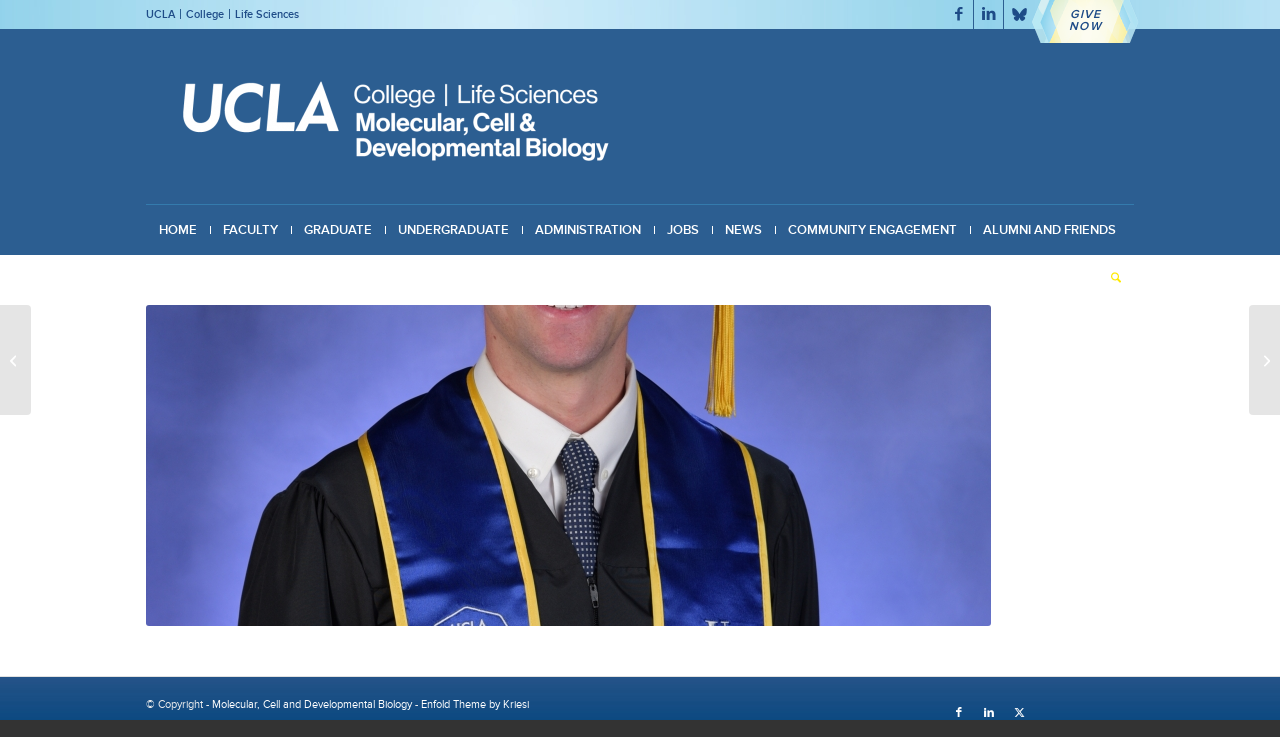

--- FILE ---
content_type: text/html; charset=UTF-8
request_url: https://www.mcdb.ucla.edu/portfolio-item/gochman-grant/
body_size: 159355
content:

<!DOCTYPE html>
<html lang="en-US" class="html_stretched responsive av-preloader-disabled  html_header_top html_logo_left html_bottom_nav_header html_menu_left html_slim html_header_sticky_disabled html_header_shrinking_disabled html_header_topbar_active html_mobile_menu_tablet html_header_searchicon html_content_align_center html_header_unstick_top html_header_stretch_disabled html_elegant-blog html_av-submenu-hidden html_av-submenu-display-click html_av-overlay-side html_av-overlay-side-classic html_av-submenu-noclone html_entry_id_2246 av-cookies-no-cookie-consent av-no-preview av-default-lightbox html_text_menu_active av-mobile-menu-switch-default">
<head>
<meta charset="UTF-8" />
<meta name="robots" content="index, follow" />


<!-- mobile setting -->
<meta name="viewport" content="width=device-width, initial-scale=1">

<!-- Scripts/CSS and wp_head hook -->
<title>Grant Gochman &#8211; Molecular, Cell and Developmental Biology</title>
<meta name='robots' content='max-image-preview:large' />
	<style>img:is([sizes="auto" i], [sizes^="auto," i]) { contain-intrinsic-size: 3000px 1500px }</style>
	<link rel='dns-prefetch' href='//sites.lifesci.ucla.edu' />
<link rel="alternate" type="application/rss+xml" title="Molecular, Cell and Developmental Biology &raquo; Feed" href="https://www.mcdb.ucla.edu/feed/" />
<link rel="alternate" type="text/calendar" title="Molecular, Cell and Developmental Biology &raquo; iCal Feed" href="https://www.mcdb.ucla.edu/events/?ical=1" />
<script type="text/javascript">
/* <![CDATA[ */
window._wpemojiSettings = {"baseUrl":"https:\/\/s.w.org\/images\/core\/emoji\/16.0.1\/72x72\/","ext":".png","svgUrl":"https:\/\/s.w.org\/images\/core\/emoji\/16.0.1\/svg\/","svgExt":".svg","source":{"concatemoji":"https:\/\/www.mcdb.ucla.edu\/wp-includes\/js\/wp-emoji-release.min.js?ver=69f043a2b75c64b48971c5481de28c10"}};
/*! This file is auto-generated */
!function(s,n){var o,i,e;function c(e){try{var t={supportTests:e,timestamp:(new Date).valueOf()};sessionStorage.setItem(o,JSON.stringify(t))}catch(e){}}function p(e,t,n){e.clearRect(0,0,e.canvas.width,e.canvas.height),e.fillText(t,0,0);var t=new Uint32Array(e.getImageData(0,0,e.canvas.width,e.canvas.height).data),a=(e.clearRect(0,0,e.canvas.width,e.canvas.height),e.fillText(n,0,0),new Uint32Array(e.getImageData(0,0,e.canvas.width,e.canvas.height).data));return t.every(function(e,t){return e===a[t]})}function u(e,t){e.clearRect(0,0,e.canvas.width,e.canvas.height),e.fillText(t,0,0);for(var n=e.getImageData(16,16,1,1),a=0;a<n.data.length;a++)if(0!==n.data[a])return!1;return!0}function f(e,t,n,a){switch(t){case"flag":return n(e,"\ud83c\udff3\ufe0f\u200d\u26a7\ufe0f","\ud83c\udff3\ufe0f\u200b\u26a7\ufe0f")?!1:!n(e,"\ud83c\udde8\ud83c\uddf6","\ud83c\udde8\u200b\ud83c\uddf6")&&!n(e,"\ud83c\udff4\udb40\udc67\udb40\udc62\udb40\udc65\udb40\udc6e\udb40\udc67\udb40\udc7f","\ud83c\udff4\u200b\udb40\udc67\u200b\udb40\udc62\u200b\udb40\udc65\u200b\udb40\udc6e\u200b\udb40\udc67\u200b\udb40\udc7f");case"emoji":return!a(e,"\ud83e\udedf")}return!1}function g(e,t,n,a){var r="undefined"!=typeof WorkerGlobalScope&&self instanceof WorkerGlobalScope?new OffscreenCanvas(300,150):s.createElement("canvas"),o=r.getContext("2d",{willReadFrequently:!0}),i=(o.textBaseline="top",o.font="600 32px Arial",{});return e.forEach(function(e){i[e]=t(o,e,n,a)}),i}function t(e){var t=s.createElement("script");t.src=e,t.defer=!0,s.head.appendChild(t)}"undefined"!=typeof Promise&&(o="wpEmojiSettingsSupports",i=["flag","emoji"],n.supports={everything:!0,everythingExceptFlag:!0},e=new Promise(function(e){s.addEventListener("DOMContentLoaded",e,{once:!0})}),new Promise(function(t){var n=function(){try{var e=JSON.parse(sessionStorage.getItem(o));if("object"==typeof e&&"number"==typeof e.timestamp&&(new Date).valueOf()<e.timestamp+604800&&"object"==typeof e.supportTests)return e.supportTests}catch(e){}return null}();if(!n){if("undefined"!=typeof Worker&&"undefined"!=typeof OffscreenCanvas&&"undefined"!=typeof URL&&URL.createObjectURL&&"undefined"!=typeof Blob)try{var e="postMessage("+g.toString()+"("+[JSON.stringify(i),f.toString(),p.toString(),u.toString()].join(",")+"));",a=new Blob([e],{type:"text/javascript"}),r=new Worker(URL.createObjectURL(a),{name:"wpTestEmojiSupports"});return void(r.onmessage=function(e){c(n=e.data),r.terminate(),t(n)})}catch(e){}c(n=g(i,f,p,u))}t(n)}).then(function(e){for(var t in e)n.supports[t]=e[t],n.supports.everything=n.supports.everything&&n.supports[t],"flag"!==t&&(n.supports.everythingExceptFlag=n.supports.everythingExceptFlag&&n.supports[t]);n.supports.everythingExceptFlag=n.supports.everythingExceptFlag&&!n.supports.flag,n.DOMReady=!1,n.readyCallback=function(){n.DOMReady=!0}}).then(function(){return e}).then(function(){var e;n.supports.everything||(n.readyCallback(),(e=n.source||{}).concatemoji?t(e.concatemoji):e.wpemoji&&e.twemoji&&(t(e.twemoji),t(e.wpemoji)))}))}((window,document),window._wpemojiSettings);
/* ]]> */
</script>
<link rel='stylesheet' id='bxstyle-css' href='https://www.mcdb.ucla.edu/wp-content/themes/life-sciences/assets/jquery.bxslider/jquery.bxslider.css?ver=1.0' type='text/css' media='all' />
<link rel='stylesheet' id='avia-grid-css' href='https://www.mcdb.ucla.edu/wp-content/themes/enfold/css/grid.css?ver=7.1.3' type='text/css' media='all' />
<link rel='stylesheet' id='avia-base-css' href='https://www.mcdb.ucla.edu/wp-content/themes/enfold/css/base.css?ver=7.1.3' type='text/css' media='all' />
<link rel='stylesheet' id='avia-layout-css' href='https://www.mcdb.ucla.edu/wp-content/themes/enfold/css/layout.css?ver=7.1.3' type='text/css' media='all' />
<link rel='stylesheet' id='avia-module-blog-css' href='https://www.mcdb.ucla.edu/wp-content/themes/enfold/config-templatebuilder/avia-shortcodes/blog/blog.css?ver=7.1.3' type='text/css' media='all' />
<link rel='stylesheet' id='avia-module-postslider-css' href='https://www.mcdb.ucla.edu/wp-content/themes/enfold/config-templatebuilder/avia-shortcodes/postslider/postslider.css?ver=7.1.3' type='text/css' media='all' />
<link rel='stylesheet' id='avia-module-comments-css' href='https://www.mcdb.ucla.edu/wp-content/themes/enfold/config-templatebuilder/avia-shortcodes/comments/comments.css?ver=7.1.3' type='text/css' media='all' />
<link rel='stylesheet' id='avia-module-slideshow-css' href='https://www.mcdb.ucla.edu/wp-content/themes/enfold/config-templatebuilder/avia-shortcodes/slideshow/slideshow.css?ver=7.1.3' type='text/css' media='all' />
<link rel='stylesheet' id='avia-module-gallery-css' href='https://www.mcdb.ucla.edu/wp-content/themes/enfold/config-templatebuilder/avia-shortcodes/gallery/gallery.css?ver=7.1.3' type='text/css' media='all' />
<link rel='stylesheet' id='avia-module-gridrow-css' href='https://www.mcdb.ucla.edu/wp-content/themes/enfold/config-templatebuilder/avia-shortcodes/grid_row/grid_row.css?ver=7.1.3' type='text/css' media='all' />
<link rel='stylesheet' id='avia-module-heading-css' href='https://www.mcdb.ucla.edu/wp-content/themes/enfold/config-templatebuilder/avia-shortcodes/heading/heading.css?ver=7.1.3' type='text/css' media='all' />
<link rel='stylesheet' id='avia-module-hr-css' href='https://www.mcdb.ucla.edu/wp-content/themes/enfold/config-templatebuilder/avia-shortcodes/hr/hr.css?ver=7.1.3' type='text/css' media='all' />
<link rel='stylesheet' id='avia-module-icon-css' href='https://www.mcdb.ucla.edu/wp-content/themes/enfold/config-templatebuilder/avia-shortcodes/icon/icon.css?ver=7.1.3' type='text/css' media='all' />
<link rel='stylesheet' id='avia-module-iconbox-css' href='https://www.mcdb.ucla.edu/wp-content/themes/enfold/config-templatebuilder/avia-shortcodes/iconbox/iconbox.css?ver=7.1.3' type='text/css' media='all' />
<link rel='stylesheet' id='avia-module-image-css' href='https://www.mcdb.ucla.edu/wp-content/themes/enfold/config-templatebuilder/avia-shortcodes/image/image.css?ver=7.1.3' type='text/css' media='all' />
<link rel='stylesheet' id='avia-module-menu-css' href='https://www.mcdb.ucla.edu/wp-content/themes/enfold/config-templatebuilder/avia-shortcodes/menu/menu.css?ver=7.1.3' type='text/css' media='all' />
<link rel='stylesheet' id='avia-module-portfolio-css' href='https://www.mcdb.ucla.edu/wp-content/themes/enfold/config-templatebuilder/avia-shortcodes/portfolio/portfolio.css?ver=7.1.3' type='text/css' media='all' />
<link rel='stylesheet' id='avia-module-promobox-css' href='https://www.mcdb.ucla.edu/wp-content/themes/enfold/config-templatebuilder/avia-shortcodes/promobox/promobox.css?ver=7.1.3' type='text/css' media='all' />
<link rel='stylesheet' id='avia-module-slideshow-fullsize-css' href='https://www.mcdb.ucla.edu/wp-content/themes/enfold/config-templatebuilder/avia-shortcodes/slideshow_fullsize/slideshow_fullsize.css?ver=7.1.3' type='text/css' media='all' />
<link rel='stylesheet' id='avia-module-slideshow-ls-css' href='https://www.mcdb.ucla.edu/wp-content/themes/enfold/config-templatebuilder/avia-shortcodes/slideshow_layerslider/slideshow_layerslider.css?ver=7.1.3' type='text/css' media='all' />
<link rel='stylesheet' id='avia-module-social-css' href='https://www.mcdb.ucla.edu/wp-content/themes/enfold/config-templatebuilder/avia-shortcodes/social_share/social_share.css?ver=7.1.3' type='text/css' media='all' />
<link rel='stylesheet' id='avia-module-tabs-css' href='https://www.mcdb.ucla.edu/wp-content/themes/enfold/config-templatebuilder/avia-shortcodes/tabs/tabs.css?ver=7.1.3' type='text/css' media='all' />
<link rel='stylesheet' id='avia-module-toggles-css' href='https://www.mcdb.ucla.edu/wp-content/themes/enfold/config-templatebuilder/avia-shortcodes/toggles/toggles.css?ver=7.1.3' type='text/css' media='all' />
<link rel='stylesheet' id='avia-module-video-css' href='https://www.mcdb.ucla.edu/wp-content/themes/enfold/config-templatebuilder/avia-shortcodes/video/video.css?ver=7.1.3' type='text/css' media='all' />
<style id='wp-emoji-styles-inline-css' type='text/css'>

	img.wp-smiley, img.emoji {
		display: inline !important;
		border: none !important;
		box-shadow: none !important;
		height: 1em !important;
		width: 1em !important;
		margin: 0 0.07em !important;
		vertical-align: -0.1em !important;
		background: none !important;
		padding: 0 !important;
	}
</style>
<link rel='stylesheet' id='wp-block-library-css' href='https://www.mcdb.ucla.edu/wp-includes/css/dist/block-library/style.min.css?ver=69f043a2b75c64b48971c5481de28c10' type='text/css' media='all' />
<link rel='stylesheet' id='cb-carousel-style-css' href='https://www.mcdb.ucla.edu/wp-content/plugins/carousel-block/blocks/../build/carousel-legacy/style-index.css?ver=2.0.6' type='text/css' media='all' />
<style id='cb-carousel-v2-style-inline-css' type='text/css'>
.wp-block-cb-carousel-v2{position:relative}.wp-block-cb-carousel-v2[data-cb-pagination=true] .swiper-horizontal{margin-bottom:calc(var(--wp--custom--carousel-block--pagination-bullet-size, 8px)*4)}.wp-block-cb-carousel-v2 .cb-button-next,.wp-block-cb-carousel-v2 .cb-button-prev{color:var(--wp--custom--carousel-block--navigation-color,#000);height:var(--wp--custom--carousel-block--navigation-size,22px);margin-top:calc(0px - var(--wp--custom--carousel-block--navigation-size, 22px)/2);width:calc(var(--wp--custom--carousel-block--navigation-size, 22px)/44*27)}.wp-block-cb-carousel-v2 .cb-button-next:after,.wp-block-cb-carousel-v2 .cb-button-prev:after{font-size:var(--wp--custom--carousel-block--navigation-size,22px)}.wp-block-cb-carousel-v2 .cb-button-next:hover,.wp-block-cb-carousel-v2 .cb-button-prev:hover{color:var(--wp--custom--carousel-block--navigation-hover-color,var(--wp--custom--carousel-block--navigation-color,#000))}.wp-block-cb-carousel-v2 .cb-button-prev,.wp-block-cb-carousel-v2.cb-rtl .cb-button-next{left:calc(var(--wp--custom--carousel-block--navigation-size, 22px)*-1/44*27 - var(--wp--custom--carousel-block--navigation-sides-offset, 10px));right:auto}.wp-block-cb-carousel-v2 .cb-button-next,.wp-block-cb-carousel-v2.cb-rtl .cb-button-prev{left:auto;right:calc(var(--wp--custom--carousel-block--navigation-size, 22px)*-1/44*27 - var(--wp--custom--carousel-block--navigation-sides-offset, 10px))}.wp-block-cb-carousel-v2.cb-rtl .cb-button-next,.wp-block-cb-carousel-v2.cb-rtl .cb-button-prev{transform:scaleX(-1)}.wp-block-cb-carousel-v2 .cb-pagination.swiper-pagination-horizontal{bottom:var(--wp--custom--carousel-block--pagination-bottom,-20px);display:flex;justify-content:center;top:var(--wp--custom--carousel-block--pagination-top,auto)}.wp-block-cb-carousel-v2 .cb-pagination.swiper-pagination-horizontal.swiper-pagination-bullets .cb-pagination-bullet{margin:0 var(--wp--custom--carousel-block--pagination-bullet-horizontal-gap,4px)}.wp-block-cb-carousel-v2 .cb-pagination .cb-pagination-bullet{background:var(--wp--custom--carousel-block--pagination-bullet-color,var(--wp--custom--carousel-block--pagination-bullet-inactive-color,#000));height:var(--wp--custom--carousel-block--pagination-bullet-size,8px);opacity:var(--wp--custom--carousel-block--pagination-bullet-inactive-opacity,var(--wp--custom--carousel-block--pagination-bullet-opacity,.2));width:var(--wp--custom--carousel-block--pagination-bullet-size,8px)}.wp-block-cb-carousel-v2 .cb-pagination .cb-pagination-bullet.swiper-pagination-bullet-active{background:var(--wp--custom--carousel-block--pagination-bullet-active-color,#000);opacity:var(--wp--custom--carousel-block--pagination-bullet-active-opacity,1)}.wp-block-cb-carousel-v2 .cb-pagination .cb-pagination-bullet:not(.swiper-pagination-bullet-active):hover{background:var(--wp--custom--carousel-block--pagination-bullet-hover-color,var(--wp--custom--carousel-block--pagination-bullet-inactive-hover-color,var(--wp--custom--carousel-block--pagination-bullet-active-color,#000)));opacity:var(--wp--custom--carousel-block--pagination-bullet-inactive-hover-opacity,var(--wp--custom--carousel-block--pagination-bullet-inactive-opacity,.2))}.wp-block-cb-carousel-v2.alignfull .cb-button-next,.wp-block-cb-carousel-v2.alignfull .cb-button-prev{color:var(--wp--custom--carousel-block--navigation-alignfull-color,#000)}.wp-block-cb-carousel-v2.alignfull .cb-button-prev,.wp-block-cb-carousel-v2.alignfull.cb-rtl .cb-button-next{left:var(--wp--custom--carousel-block--navigation-sides-offset,10px);right:auto}.wp-block-cb-carousel-v2.alignfull .cb-button-next,.wp-block-cb-carousel-v2.alignfull.cb-rtl .cb-button-prev{left:auto;right:var(--wp--custom--carousel-block--navigation-sides-offset,10px)}.wp-block-cb-carousel-v2 .wp-block-image{margin-bottom:var(--wp--custom--carousel-block--image-margin-bottom,0);margin-top:var(--wp--custom--carousel-block--image-margin-top,0)}.wp-block-cb-carousel-v2 .wp-block-cover{margin-bottom:var(--wp--custom--carousel-block--cover-margin-bottom,0);margin-top:var(--wp--custom--carousel-block--cover-margin-top,0)}.wp-block-cb-carousel-v2 .wp-block-cover.aligncenter,.wp-block-cb-carousel-v2 .wp-block-image.aligncenter{margin-left:auto!important;margin-right:auto!important}

</style>
<link rel='stylesheet' id='mediaelement-css' href='https://www.mcdb.ucla.edu/wp-includes/js/mediaelement/mediaelementplayer-legacy.min.css?ver=4.2.17' type='text/css' media='all' />
<link rel='stylesheet' id='wp-mediaelement-css' href='https://www.mcdb.ucla.edu/wp-includes/js/mediaelement/wp-mediaelement.min.css?ver=69f043a2b75c64b48971c5481de28c10' type='text/css' media='all' />
<link rel='stylesheet' id='view_editor_gutenberg_frontend_assets-css' href='https://www.mcdb.ucla.edu/wp-content/plugins/wp-views/public/css/views-frontend.css?ver=3.6.21' type='text/css' media='all' />
<style id='view_editor_gutenberg_frontend_assets-inline-css' type='text/css'>
.wpv-sort-list-dropdown.wpv-sort-list-dropdown-style-default > span.wpv-sort-list,.wpv-sort-list-dropdown.wpv-sort-list-dropdown-style-default .wpv-sort-list-item {border-color: #cdcdcd;}.wpv-sort-list-dropdown.wpv-sort-list-dropdown-style-default .wpv-sort-list-item a {color: #444;background-color: #fff;}.wpv-sort-list-dropdown.wpv-sort-list-dropdown-style-default a:hover,.wpv-sort-list-dropdown.wpv-sort-list-dropdown-style-default a:focus {color: #000;background-color: #eee;}.wpv-sort-list-dropdown.wpv-sort-list-dropdown-style-default .wpv-sort-list-item.wpv-sort-list-current a {color: #000;background-color: #eee;}
.wpv-sort-list-dropdown.wpv-sort-list-dropdown-style-default > span.wpv-sort-list,.wpv-sort-list-dropdown.wpv-sort-list-dropdown-style-default .wpv-sort-list-item {border-color: #cdcdcd;}.wpv-sort-list-dropdown.wpv-sort-list-dropdown-style-default .wpv-sort-list-item a {color: #444;background-color: #fff;}.wpv-sort-list-dropdown.wpv-sort-list-dropdown-style-default a:hover,.wpv-sort-list-dropdown.wpv-sort-list-dropdown-style-default a:focus {color: #000;background-color: #eee;}.wpv-sort-list-dropdown.wpv-sort-list-dropdown-style-default .wpv-sort-list-item.wpv-sort-list-current a {color: #000;background-color: #eee;}.wpv-sort-list-dropdown.wpv-sort-list-dropdown-style-grey > span.wpv-sort-list,.wpv-sort-list-dropdown.wpv-sort-list-dropdown-style-grey .wpv-sort-list-item {border-color: #cdcdcd;}.wpv-sort-list-dropdown.wpv-sort-list-dropdown-style-grey .wpv-sort-list-item a {color: #444;background-color: #eeeeee;}.wpv-sort-list-dropdown.wpv-sort-list-dropdown-style-grey a:hover,.wpv-sort-list-dropdown.wpv-sort-list-dropdown-style-grey a:focus {color: #000;background-color: #e5e5e5;}.wpv-sort-list-dropdown.wpv-sort-list-dropdown-style-grey .wpv-sort-list-item.wpv-sort-list-current a {color: #000;background-color: #e5e5e5;}
.wpv-sort-list-dropdown.wpv-sort-list-dropdown-style-default > span.wpv-sort-list,.wpv-sort-list-dropdown.wpv-sort-list-dropdown-style-default .wpv-sort-list-item {border-color: #cdcdcd;}.wpv-sort-list-dropdown.wpv-sort-list-dropdown-style-default .wpv-sort-list-item a {color: #444;background-color: #fff;}.wpv-sort-list-dropdown.wpv-sort-list-dropdown-style-default a:hover,.wpv-sort-list-dropdown.wpv-sort-list-dropdown-style-default a:focus {color: #000;background-color: #eee;}.wpv-sort-list-dropdown.wpv-sort-list-dropdown-style-default .wpv-sort-list-item.wpv-sort-list-current a {color: #000;background-color: #eee;}.wpv-sort-list-dropdown.wpv-sort-list-dropdown-style-grey > span.wpv-sort-list,.wpv-sort-list-dropdown.wpv-sort-list-dropdown-style-grey .wpv-sort-list-item {border-color: #cdcdcd;}.wpv-sort-list-dropdown.wpv-sort-list-dropdown-style-grey .wpv-sort-list-item a {color: #444;background-color: #eeeeee;}.wpv-sort-list-dropdown.wpv-sort-list-dropdown-style-grey a:hover,.wpv-sort-list-dropdown.wpv-sort-list-dropdown-style-grey a:focus {color: #000;background-color: #e5e5e5;}.wpv-sort-list-dropdown.wpv-sort-list-dropdown-style-grey .wpv-sort-list-item.wpv-sort-list-current a {color: #000;background-color: #e5e5e5;}.wpv-sort-list-dropdown.wpv-sort-list-dropdown-style-blue > span.wpv-sort-list,.wpv-sort-list-dropdown.wpv-sort-list-dropdown-style-blue .wpv-sort-list-item {border-color: #0099cc;}.wpv-sort-list-dropdown.wpv-sort-list-dropdown-style-blue .wpv-sort-list-item a {color: #444;background-color: #cbddeb;}.wpv-sort-list-dropdown.wpv-sort-list-dropdown-style-blue a:hover,.wpv-sort-list-dropdown.wpv-sort-list-dropdown-style-blue a:focus {color: #000;background-color: #95bedd;}.wpv-sort-list-dropdown.wpv-sort-list-dropdown-style-blue .wpv-sort-list-item.wpv-sort-list-current a {color: #000;background-color: #95bedd;}
</style>
<style id='global-styles-inline-css' type='text/css'>
:root{--wp--preset--aspect-ratio--square: 1;--wp--preset--aspect-ratio--4-3: 4/3;--wp--preset--aspect-ratio--3-4: 3/4;--wp--preset--aspect-ratio--3-2: 3/2;--wp--preset--aspect-ratio--2-3: 2/3;--wp--preset--aspect-ratio--16-9: 16/9;--wp--preset--aspect-ratio--9-16: 9/16;--wp--preset--color--black: #000000;--wp--preset--color--cyan-bluish-gray: #abb8c3;--wp--preset--color--white: #ffffff;--wp--preset--color--pale-pink: #f78da7;--wp--preset--color--vivid-red: #cf2e2e;--wp--preset--color--luminous-vivid-orange: #ff6900;--wp--preset--color--luminous-vivid-amber: #fcb900;--wp--preset--color--light-green-cyan: #7bdcb5;--wp--preset--color--vivid-green-cyan: #00d084;--wp--preset--color--pale-cyan-blue: #8ed1fc;--wp--preset--color--vivid-cyan-blue: #0693e3;--wp--preset--color--vivid-purple: #9b51e0;--wp--preset--color--metallic-red: #b02b2c;--wp--preset--color--maximum-yellow-red: #edae44;--wp--preset--color--yellow-sun: #eeee22;--wp--preset--color--palm-leaf: #83a846;--wp--preset--color--aero: #7bb0e7;--wp--preset--color--old-lavender: #745f7e;--wp--preset--color--steel-teal: #5f8789;--wp--preset--color--raspberry-pink: #d65799;--wp--preset--color--medium-turquoise: #4ecac2;--wp--preset--gradient--vivid-cyan-blue-to-vivid-purple: linear-gradient(135deg,rgba(6,147,227,1) 0%,rgb(155,81,224) 100%);--wp--preset--gradient--light-green-cyan-to-vivid-green-cyan: linear-gradient(135deg,rgb(122,220,180) 0%,rgb(0,208,130) 100%);--wp--preset--gradient--luminous-vivid-amber-to-luminous-vivid-orange: linear-gradient(135deg,rgba(252,185,0,1) 0%,rgba(255,105,0,1) 100%);--wp--preset--gradient--luminous-vivid-orange-to-vivid-red: linear-gradient(135deg,rgba(255,105,0,1) 0%,rgb(207,46,46) 100%);--wp--preset--gradient--very-light-gray-to-cyan-bluish-gray: linear-gradient(135deg,rgb(238,238,238) 0%,rgb(169,184,195) 100%);--wp--preset--gradient--cool-to-warm-spectrum: linear-gradient(135deg,rgb(74,234,220) 0%,rgb(151,120,209) 20%,rgb(207,42,186) 40%,rgb(238,44,130) 60%,rgb(251,105,98) 80%,rgb(254,248,76) 100%);--wp--preset--gradient--blush-light-purple: linear-gradient(135deg,rgb(255,206,236) 0%,rgb(152,150,240) 100%);--wp--preset--gradient--blush-bordeaux: linear-gradient(135deg,rgb(254,205,165) 0%,rgb(254,45,45) 50%,rgb(107,0,62) 100%);--wp--preset--gradient--luminous-dusk: linear-gradient(135deg,rgb(255,203,112) 0%,rgb(199,81,192) 50%,rgb(65,88,208) 100%);--wp--preset--gradient--pale-ocean: linear-gradient(135deg,rgb(255,245,203) 0%,rgb(182,227,212) 50%,rgb(51,167,181) 100%);--wp--preset--gradient--electric-grass: linear-gradient(135deg,rgb(202,248,128) 0%,rgb(113,206,126) 100%);--wp--preset--gradient--midnight: linear-gradient(135deg,rgb(2,3,129) 0%,rgb(40,116,252) 100%);--wp--preset--font-size--small: 1rem;--wp--preset--font-size--medium: 1.125rem;--wp--preset--font-size--large: 1.75rem;--wp--preset--font-size--x-large: clamp(1.75rem, 3vw, 2.25rem);--wp--preset--spacing--20: 0.44rem;--wp--preset--spacing--30: 0.67rem;--wp--preset--spacing--40: 1rem;--wp--preset--spacing--50: 1.5rem;--wp--preset--spacing--60: 2.25rem;--wp--preset--spacing--70: 3.38rem;--wp--preset--spacing--80: 5.06rem;--wp--preset--shadow--natural: 6px 6px 9px rgba(0, 0, 0, 0.2);--wp--preset--shadow--deep: 12px 12px 50px rgba(0, 0, 0, 0.4);--wp--preset--shadow--sharp: 6px 6px 0px rgba(0, 0, 0, 0.2);--wp--preset--shadow--outlined: 6px 6px 0px -3px rgba(255, 255, 255, 1), 6px 6px rgba(0, 0, 0, 1);--wp--preset--shadow--crisp: 6px 6px 0px rgba(0, 0, 0, 1);}:root { --wp--style--global--content-size: 800px;--wp--style--global--wide-size: 1130px; }:where(body) { margin: 0; }.wp-site-blocks > .alignleft { float: left; margin-right: 2em; }.wp-site-blocks > .alignright { float: right; margin-left: 2em; }.wp-site-blocks > .aligncenter { justify-content: center; margin-left: auto; margin-right: auto; }:where(.is-layout-flex){gap: 0.5em;}:where(.is-layout-grid){gap: 0.5em;}.is-layout-flow > .alignleft{float: left;margin-inline-start: 0;margin-inline-end: 2em;}.is-layout-flow > .alignright{float: right;margin-inline-start: 2em;margin-inline-end: 0;}.is-layout-flow > .aligncenter{margin-left: auto !important;margin-right: auto !important;}.is-layout-constrained > .alignleft{float: left;margin-inline-start: 0;margin-inline-end: 2em;}.is-layout-constrained > .alignright{float: right;margin-inline-start: 2em;margin-inline-end: 0;}.is-layout-constrained > .aligncenter{margin-left: auto !important;margin-right: auto !important;}.is-layout-constrained > :where(:not(.alignleft):not(.alignright):not(.alignfull)){max-width: var(--wp--style--global--content-size);margin-left: auto !important;margin-right: auto !important;}.is-layout-constrained > .alignwide{max-width: var(--wp--style--global--wide-size);}body .is-layout-flex{display: flex;}.is-layout-flex{flex-wrap: wrap;align-items: center;}.is-layout-flex > :is(*, div){margin: 0;}body .is-layout-grid{display: grid;}.is-layout-grid > :is(*, div){margin: 0;}body{padding-top: 0px;padding-right: 0px;padding-bottom: 0px;padding-left: 0px;}a:where(:not(.wp-element-button)){text-decoration: underline;}:root :where(.wp-element-button, .wp-block-button__link){background-color: #32373c;border-width: 0;color: #fff;font-family: inherit;font-size: inherit;line-height: inherit;padding: calc(0.667em + 2px) calc(1.333em + 2px);text-decoration: none;}.has-black-color{color: var(--wp--preset--color--black) !important;}.has-cyan-bluish-gray-color{color: var(--wp--preset--color--cyan-bluish-gray) !important;}.has-white-color{color: var(--wp--preset--color--white) !important;}.has-pale-pink-color{color: var(--wp--preset--color--pale-pink) !important;}.has-vivid-red-color{color: var(--wp--preset--color--vivid-red) !important;}.has-luminous-vivid-orange-color{color: var(--wp--preset--color--luminous-vivid-orange) !important;}.has-luminous-vivid-amber-color{color: var(--wp--preset--color--luminous-vivid-amber) !important;}.has-light-green-cyan-color{color: var(--wp--preset--color--light-green-cyan) !important;}.has-vivid-green-cyan-color{color: var(--wp--preset--color--vivid-green-cyan) !important;}.has-pale-cyan-blue-color{color: var(--wp--preset--color--pale-cyan-blue) !important;}.has-vivid-cyan-blue-color{color: var(--wp--preset--color--vivid-cyan-blue) !important;}.has-vivid-purple-color{color: var(--wp--preset--color--vivid-purple) !important;}.has-metallic-red-color{color: var(--wp--preset--color--metallic-red) !important;}.has-maximum-yellow-red-color{color: var(--wp--preset--color--maximum-yellow-red) !important;}.has-yellow-sun-color{color: var(--wp--preset--color--yellow-sun) !important;}.has-palm-leaf-color{color: var(--wp--preset--color--palm-leaf) !important;}.has-aero-color{color: var(--wp--preset--color--aero) !important;}.has-old-lavender-color{color: var(--wp--preset--color--old-lavender) !important;}.has-steel-teal-color{color: var(--wp--preset--color--steel-teal) !important;}.has-raspberry-pink-color{color: var(--wp--preset--color--raspberry-pink) !important;}.has-medium-turquoise-color{color: var(--wp--preset--color--medium-turquoise) !important;}.has-black-background-color{background-color: var(--wp--preset--color--black) !important;}.has-cyan-bluish-gray-background-color{background-color: var(--wp--preset--color--cyan-bluish-gray) !important;}.has-white-background-color{background-color: var(--wp--preset--color--white) !important;}.has-pale-pink-background-color{background-color: var(--wp--preset--color--pale-pink) !important;}.has-vivid-red-background-color{background-color: var(--wp--preset--color--vivid-red) !important;}.has-luminous-vivid-orange-background-color{background-color: var(--wp--preset--color--luminous-vivid-orange) !important;}.has-luminous-vivid-amber-background-color{background-color: var(--wp--preset--color--luminous-vivid-amber) !important;}.has-light-green-cyan-background-color{background-color: var(--wp--preset--color--light-green-cyan) !important;}.has-vivid-green-cyan-background-color{background-color: var(--wp--preset--color--vivid-green-cyan) !important;}.has-pale-cyan-blue-background-color{background-color: var(--wp--preset--color--pale-cyan-blue) !important;}.has-vivid-cyan-blue-background-color{background-color: var(--wp--preset--color--vivid-cyan-blue) !important;}.has-vivid-purple-background-color{background-color: var(--wp--preset--color--vivid-purple) !important;}.has-metallic-red-background-color{background-color: var(--wp--preset--color--metallic-red) !important;}.has-maximum-yellow-red-background-color{background-color: var(--wp--preset--color--maximum-yellow-red) !important;}.has-yellow-sun-background-color{background-color: var(--wp--preset--color--yellow-sun) !important;}.has-palm-leaf-background-color{background-color: var(--wp--preset--color--palm-leaf) !important;}.has-aero-background-color{background-color: var(--wp--preset--color--aero) !important;}.has-old-lavender-background-color{background-color: var(--wp--preset--color--old-lavender) !important;}.has-steel-teal-background-color{background-color: var(--wp--preset--color--steel-teal) !important;}.has-raspberry-pink-background-color{background-color: var(--wp--preset--color--raspberry-pink) !important;}.has-medium-turquoise-background-color{background-color: var(--wp--preset--color--medium-turquoise) !important;}.has-black-border-color{border-color: var(--wp--preset--color--black) !important;}.has-cyan-bluish-gray-border-color{border-color: var(--wp--preset--color--cyan-bluish-gray) !important;}.has-white-border-color{border-color: var(--wp--preset--color--white) !important;}.has-pale-pink-border-color{border-color: var(--wp--preset--color--pale-pink) !important;}.has-vivid-red-border-color{border-color: var(--wp--preset--color--vivid-red) !important;}.has-luminous-vivid-orange-border-color{border-color: var(--wp--preset--color--luminous-vivid-orange) !important;}.has-luminous-vivid-amber-border-color{border-color: var(--wp--preset--color--luminous-vivid-amber) !important;}.has-light-green-cyan-border-color{border-color: var(--wp--preset--color--light-green-cyan) !important;}.has-vivid-green-cyan-border-color{border-color: var(--wp--preset--color--vivid-green-cyan) !important;}.has-pale-cyan-blue-border-color{border-color: var(--wp--preset--color--pale-cyan-blue) !important;}.has-vivid-cyan-blue-border-color{border-color: var(--wp--preset--color--vivid-cyan-blue) !important;}.has-vivid-purple-border-color{border-color: var(--wp--preset--color--vivid-purple) !important;}.has-metallic-red-border-color{border-color: var(--wp--preset--color--metallic-red) !important;}.has-maximum-yellow-red-border-color{border-color: var(--wp--preset--color--maximum-yellow-red) !important;}.has-yellow-sun-border-color{border-color: var(--wp--preset--color--yellow-sun) !important;}.has-palm-leaf-border-color{border-color: var(--wp--preset--color--palm-leaf) !important;}.has-aero-border-color{border-color: var(--wp--preset--color--aero) !important;}.has-old-lavender-border-color{border-color: var(--wp--preset--color--old-lavender) !important;}.has-steel-teal-border-color{border-color: var(--wp--preset--color--steel-teal) !important;}.has-raspberry-pink-border-color{border-color: var(--wp--preset--color--raspberry-pink) !important;}.has-medium-turquoise-border-color{border-color: var(--wp--preset--color--medium-turquoise) !important;}.has-vivid-cyan-blue-to-vivid-purple-gradient-background{background: var(--wp--preset--gradient--vivid-cyan-blue-to-vivid-purple) !important;}.has-light-green-cyan-to-vivid-green-cyan-gradient-background{background: var(--wp--preset--gradient--light-green-cyan-to-vivid-green-cyan) !important;}.has-luminous-vivid-amber-to-luminous-vivid-orange-gradient-background{background: var(--wp--preset--gradient--luminous-vivid-amber-to-luminous-vivid-orange) !important;}.has-luminous-vivid-orange-to-vivid-red-gradient-background{background: var(--wp--preset--gradient--luminous-vivid-orange-to-vivid-red) !important;}.has-very-light-gray-to-cyan-bluish-gray-gradient-background{background: var(--wp--preset--gradient--very-light-gray-to-cyan-bluish-gray) !important;}.has-cool-to-warm-spectrum-gradient-background{background: var(--wp--preset--gradient--cool-to-warm-spectrum) !important;}.has-blush-light-purple-gradient-background{background: var(--wp--preset--gradient--blush-light-purple) !important;}.has-blush-bordeaux-gradient-background{background: var(--wp--preset--gradient--blush-bordeaux) !important;}.has-luminous-dusk-gradient-background{background: var(--wp--preset--gradient--luminous-dusk) !important;}.has-pale-ocean-gradient-background{background: var(--wp--preset--gradient--pale-ocean) !important;}.has-electric-grass-gradient-background{background: var(--wp--preset--gradient--electric-grass) !important;}.has-midnight-gradient-background{background: var(--wp--preset--gradient--midnight) !important;}.has-small-font-size{font-size: var(--wp--preset--font-size--small) !important;}.has-medium-font-size{font-size: var(--wp--preset--font-size--medium) !important;}.has-large-font-size{font-size: var(--wp--preset--font-size--large) !important;}.has-x-large-font-size{font-size: var(--wp--preset--font-size--x-large) !important;}
:where(.wp-block-post-template.is-layout-flex){gap: 1.25em;}:where(.wp-block-post-template.is-layout-grid){gap: 1.25em;}
:where(.wp-block-columns.is-layout-flex){gap: 2em;}:where(.wp-block-columns.is-layout-grid){gap: 2em;}
:root :where(.wp-block-pullquote){font-size: 1.5em;line-height: 1.6;}
</style>
<style id='responsive-menu-inline-css' type='text/css'>
/** This file is major component of this plugin so please don't try to edit here. */
#rmp_menu_trigger-6552 {
  width: 55px;
  height: 55px;
  position: fixed;
  top: 15px;
  border-radius: 5px;
  display: none;
  text-decoration: none;
  right: 5%;
  background: #000000;
  transition: transform 0.5s, background-color 0.5s;
}
#rmp_menu_trigger-6552:hover, #rmp_menu_trigger-6552:focus {
  background: #000000;
  text-decoration: unset;
}
#rmp_menu_trigger-6552.is-active {
  background: #000000;
}
#rmp_menu_trigger-6552 .rmp-trigger-box {
  width: 25px;
  color: #ffffff;
}
#rmp_menu_trigger-6552 .rmp-trigger-icon-active, #rmp_menu_trigger-6552 .rmp-trigger-text-open {
  display: none;
}
#rmp_menu_trigger-6552.is-active .rmp-trigger-icon-active, #rmp_menu_trigger-6552.is-active .rmp-trigger-text-open {
  display: inline;
}
#rmp_menu_trigger-6552.is-active .rmp-trigger-icon-inactive, #rmp_menu_trigger-6552.is-active .rmp-trigger-text {
  display: none;
}
#rmp_menu_trigger-6552 .rmp-trigger-label {
  color: #ffffff;
  pointer-events: none;
  line-height: 13px;
  font-family: inherit;
  font-size: 14px;
  display: inline;
  text-transform: inherit;
}
#rmp_menu_trigger-6552 .rmp-trigger-label.rmp-trigger-label-top {
  display: block;
  margin-bottom: 12px;
}
#rmp_menu_trigger-6552 .rmp-trigger-label.rmp-trigger-label-bottom {
  display: block;
  margin-top: 12px;
}
#rmp_menu_trigger-6552 .responsive-menu-pro-inner {
  display: block;
}
#rmp_menu_trigger-6552 .rmp-trigger-icon-inactive .rmp-font-icon {
  color: #ffffff;
}
#rmp_menu_trigger-6552 .responsive-menu-pro-inner, #rmp_menu_trigger-6552 .responsive-menu-pro-inner::before, #rmp_menu_trigger-6552 .responsive-menu-pro-inner::after {
  width: 25px;
  height: 3px;
  background-color: #ffffff;
  border-radius: 4px;
  position: absolute;
}
#rmp_menu_trigger-6552 .rmp-trigger-icon-active .rmp-font-icon {
  color: #ffffff;
}
#rmp_menu_trigger-6552.is-active .responsive-menu-pro-inner, #rmp_menu_trigger-6552.is-active .responsive-menu-pro-inner::before, #rmp_menu_trigger-6552.is-active .responsive-menu-pro-inner::after {
  background-color: #ffffff;
}
#rmp_menu_trigger-6552:hover .rmp-trigger-icon-inactive .rmp-font-icon {
  color: #ffffff;
}
#rmp_menu_trigger-6552:not(.is-active):hover .responsive-menu-pro-inner, #rmp_menu_trigger-6552:not(.is-active):hover .responsive-menu-pro-inner::before, #rmp_menu_trigger-6552:not(.is-active):hover .responsive-menu-pro-inner::after {
  background-color: #ffffff;
}
#rmp_menu_trigger-6552 .responsive-menu-pro-inner::before {
  top: 10px;
}
#rmp_menu_trigger-6552 .responsive-menu-pro-inner::after {
  bottom: 10px;
}
#rmp_menu_trigger-6552.is-active .responsive-menu-pro-inner::after {
  bottom: 0;
}
/* Hamburger menu styling */
@media screen and (max-width: 1137px) {
  /** Menu Title Style */
  /** Menu Additional Content Style */
  #avia-menu {
    display: none !important;
  }
  #rmp_menu_trigger-6552 {
    display: block;
  }
  #rmp-container-6552 {
    position: fixed;
    top: 0;
    margin: 0;
    transition: transform 0.5s;
    overflow: auto;
    display: block;
    width: 50%;
    max-width: 300px;
    background-color: #212121;
    background-image: url("");
    height: 100%;
    left: 0;
    padding-top: 0px;
    padding-left: 0px;
    padding-bottom: 0px;
    padding-right: 0px;
  }
  #rmp-menu-wrap-6552 {
    padding-top: 0px;
    padding-left: 0px;
    padding-bottom: 0px;
    padding-right: 0px;
    background-color: #212121;
  }
  #rmp-menu-wrap-6552 .rmp-menu, #rmp-menu-wrap-6552 .rmp-submenu {
    width: 100%;
    box-sizing: border-box;
    margin: 0;
    padding: 0;
  }
  #rmp-menu-wrap-6552 .rmp-submenu-depth-1 .rmp-menu-item-link {
    padding-left: 10%;
  }
  #rmp-menu-wrap-6552 .rmp-submenu-depth-2 .rmp-menu-item-link {
    padding-left: 15%;
  }
  #rmp-menu-wrap-6552 .rmp-submenu-depth-3 .rmp-menu-item-link {
    padding-left: 20%;
  }
  #rmp-menu-wrap-6552 .rmp-submenu-depth-4 .rmp-menu-item-link {
    padding-left: 25%;
  }
  #rmp-menu-wrap-6552 .rmp-submenu.rmp-submenu-open {
    display: block;
  }
  #rmp-menu-wrap-6552 .rmp-menu-item {
    width: 100%;
    list-style: none;
    margin: 0;
  }
  #rmp-menu-wrap-6552 .rmp-menu-item-link {
    height: 40px;
    line-height: 40px;
    font-size: 13px;
    border-bottom: 1px solid #212121;
    font-family: inherit;
    color: #ffffff;
    text-align: left;
    background-color: #212121;
    font-weight: normal;
    letter-spacing: 0px;
    display: block;
    box-sizing: border-box;
    width: 100%;
    text-decoration: none;
    position: relative;
    overflow: hidden;
    transition: background-color 0.5s, border-color 0.5s, 0.5s;
    padding: 0 5%;
    padding-right: 50px;
  }
  #rmp-menu-wrap-6552 .rmp-menu-item-link:after, #rmp-menu-wrap-6552 .rmp-menu-item-link:before {
    display: none;
  }
  #rmp-menu-wrap-6552 .rmp-menu-item-link:hover, #rmp-menu-wrap-6552 .rmp-menu-item-link:focus {
    color: #ffffff;
    border-color: #212121;
    background-color: #3f3f3f;
  }
  #rmp-menu-wrap-6552 .rmp-menu-item-link:focus {
    outline: none;
    border-color: unset;
    box-shadow: unset;
  }
  #rmp-menu-wrap-6552 .rmp-menu-item-link .rmp-font-icon {
    height: 40px;
    line-height: 40px;
    margin-right: 10px;
    font-size: 13px;
  }
  #rmp-menu-wrap-6552 .rmp-menu-current-item .rmp-menu-item-link {
    color: #ffffff;
    border-color: #212121;
    background-color: #212121;
  }
  #rmp-menu-wrap-6552 .rmp-menu-current-item .rmp-menu-item-link:hover, #rmp-menu-wrap-6552 .rmp-menu-current-item .rmp-menu-item-link:focus {
    color: #ffffff;
    border-color: #3f3f3f;
    background-color: #3f3f3f;
  }
  #rmp-menu-wrap-6552 .rmp-menu-subarrow {
    position: absolute;
    top: 0;
    bottom: 0;
    text-align: center;
    overflow: hidden;
    background-size: cover;
    overflow: hidden;
    right: 0;
    border-left-style: solid;
    border-left-color: #212121;
    border-left-width: 1px;
    height: 39px;
    width: 40px;
    color: #ffffff;
    background-color: #212121;
  }
  #rmp-menu-wrap-6552 .rmp-menu-subarrow svg {
    fill: #ffffff;
  }
  #rmp-menu-wrap-6552 .rmp-menu-subarrow:hover {
    color: #ffffff;
    border-color: #3f3f3f;
    background-color: #3f3f3f;
  }
  #rmp-menu-wrap-6552 .rmp-menu-subarrow:hover svg {
    fill: #ffffff;
  }
  #rmp-menu-wrap-6552 .rmp-menu-subarrow .rmp-font-icon {
    margin-right: unset;
  }
  #rmp-menu-wrap-6552 .rmp-menu-subarrow * {
    vertical-align: middle;
    line-height: 39px;
  }
  #rmp-menu-wrap-6552 .rmp-menu-subarrow-active {
    display: block;
    background-size: cover;
    color: #ffffff;
    border-color: #212121;
    background-color: #212121;
  }
  #rmp-menu-wrap-6552 .rmp-menu-subarrow-active svg {
    fill: #ffffff;
  }
  #rmp-menu-wrap-6552 .rmp-menu-subarrow-active:hover {
    color: #ffffff;
    border-color: #3f3f3f;
    background-color: #3f3f3f;
  }
  #rmp-menu-wrap-6552 .rmp-menu-subarrow-active:hover svg {
    fill: #ffffff;
  }
  #rmp-menu-wrap-6552 .rmp-submenu {
    display: none;
  }
  #rmp-menu-wrap-6552 .rmp-submenu .rmp-menu-item-link {
    height: 40px;
    line-height: 40px;
    letter-spacing: 0px;
    font-size: 13px;
    border-bottom: 1px solid #212121;
    font-family: inherit;
    font-weight: normal;
    color: #ffffff;
    text-align: left;
    background-color: #212121;
  }
  #rmp-menu-wrap-6552 .rmp-submenu .rmp-menu-item-link:hover, #rmp-menu-wrap-6552 .rmp-submenu .rmp-menu-item-link:focus {
    color: #ffffff;
    border-color: #212121;
    background-color: #3f3f3f;
  }
  #rmp-menu-wrap-6552 .rmp-submenu .rmp-menu-current-item .rmp-menu-item-link {
    color: #ffffff;
    border-color: #212121;
    background-color: #212121;
  }
  #rmp-menu-wrap-6552 .rmp-submenu .rmp-menu-current-item .rmp-menu-item-link:hover, #rmp-menu-wrap-6552 .rmp-submenu .rmp-menu-current-item .rmp-menu-item-link:focus {
    color: #ffffff;
    border-color: #3f3f3f;
    background-color: #3f3f3f;
  }
  #rmp-menu-wrap-6552 .rmp-submenu .rmp-menu-subarrow {
    right: 0;
    border-right: unset;
    border-left-style: solid;
    border-left-color: #212121;
    border-left-width: 1px;
    height: 39px;
    line-height: 39px;
    width: 40px;
    color: #ffffff;
    background-color: #212121;
  }
  #rmp-menu-wrap-6552 .rmp-submenu .rmp-menu-subarrow:hover {
    color: #ffffff;
    border-color: #3f3f3f;
    background-color: #3f3f3f;
  }
  #rmp-menu-wrap-6552 .rmp-submenu .rmp-menu-subarrow-active {
    color: #ffffff;
    border-color: #212121;
    background-color: #212121;
  }
  #rmp-menu-wrap-6552 .rmp-submenu .rmp-menu-subarrow-active:hover {
    color: #ffffff;
    border-color: #3f3f3f;
    background-color: #3f3f3f;
  }
  #rmp-menu-wrap-6552 .rmp-menu-item-description {
    margin: 0;
    padding: 5px 5%;
    opacity: 0.8;
    color: #ffffff;
  }
  #rmp-search-box-6552 {
    display: block;
    padding-top: 0px;
    padding-left: 5%;
    padding-bottom: 0px;
    padding-right: 5%;
  }
  #rmp-search-box-6552 .rmp-search-form {
    margin: 0;
  }
  #rmp-search-box-6552 .rmp-search-box {
    background: #ffffff;
    border: 1px solid #dadada;
    color: #333333;
    width: 100%;
    padding: 0 5%;
    border-radius: 30px;
    height: 45px;
    -webkit-appearance: none;
  }
  #rmp-search-box-6552 .rmp-search-box::placeholder {
    color: #c7c7cd;
  }
  #rmp-search-box-6552 .rmp-search-box:focus {
    background-color: #ffffff;
    outline: 2px solid #dadada;
    color: #333333;
  }
  #rmp-menu-title-6552 {
    background-color: #212121;
    color: #ffffff;
    text-align: left;
    font-size: 13px;
    padding-top: 10%;
    padding-left: 5%;
    padding-bottom: 0%;
    padding-right: 5%;
    font-weight: 400;
    transition: background-color 0.5s, border-color 0.5s, color 0.5s;
  }
  #rmp-menu-title-6552:hover {
    background-color: #212121;
    color: #ffffff;
  }
  #rmp-menu-title-6552 > .rmp-menu-title-link {
    color: #ffffff;
    width: 100%;
    background-color: unset;
    text-decoration: none;
  }
  #rmp-menu-title-6552 > .rmp-menu-title-link:hover {
    color: #ffffff;
  }
  #rmp-menu-title-6552 .rmp-font-icon {
    font-size: 13px;
  }
  #rmp-menu-additional-content-6552 {
    padding-top: 0px;
    padding-left: 5%;
    padding-bottom: 0px;
    padding-right: 5%;
    color: #ffffff;
    text-align: center;
    font-size: 16px;
  }
}
/**
This file contents common styling of menus.
*/
.rmp-container {
  display: none;
  visibility: visible;
  padding: 0px 0px 0px 0px;
  z-index: 99998;
  transition: all 0.3s;
  /** Scrolling bar in menu setting box **/
}
.rmp-container.rmp-fade-top, .rmp-container.rmp-fade-left, .rmp-container.rmp-fade-right, .rmp-container.rmp-fade-bottom {
  display: none;
}
.rmp-container.rmp-slide-left, .rmp-container.rmp-push-left {
  transform: translateX(-100%);
  -ms-transform: translateX(-100%);
  -webkit-transform: translateX(-100%);
  -moz-transform: translateX(-100%);
}
.rmp-container.rmp-slide-left.rmp-menu-open, .rmp-container.rmp-push-left.rmp-menu-open {
  transform: translateX(0);
  -ms-transform: translateX(0);
  -webkit-transform: translateX(0);
  -moz-transform: translateX(0);
}
.rmp-container.rmp-slide-right, .rmp-container.rmp-push-right {
  transform: translateX(100%);
  -ms-transform: translateX(100%);
  -webkit-transform: translateX(100%);
  -moz-transform: translateX(100%);
}
.rmp-container.rmp-slide-right.rmp-menu-open, .rmp-container.rmp-push-right.rmp-menu-open {
  transform: translateX(0);
  -ms-transform: translateX(0);
  -webkit-transform: translateX(0);
  -moz-transform: translateX(0);
}
.rmp-container.rmp-slide-top, .rmp-container.rmp-push-top {
  transform: translateY(-100%);
  -ms-transform: translateY(-100%);
  -webkit-transform: translateY(-100%);
  -moz-transform: translateY(-100%);
}
.rmp-container.rmp-slide-top.rmp-menu-open, .rmp-container.rmp-push-top.rmp-menu-open {
  transform: translateY(0);
  -ms-transform: translateY(0);
  -webkit-transform: translateY(0);
  -moz-transform: translateY(0);
}
.rmp-container.rmp-slide-bottom, .rmp-container.rmp-push-bottom {
  transform: translateY(100%);
  -ms-transform: translateY(100%);
  -webkit-transform: translateY(100%);
  -moz-transform: translateY(100%);
}
.rmp-container.rmp-slide-bottom.rmp-menu-open, .rmp-container.rmp-push-bottom.rmp-menu-open {
  transform: translateX(0);
  -ms-transform: translateX(0);
  -webkit-transform: translateX(0);
  -moz-transform: translateX(0);
}
.rmp-container::-webkit-scrollbar {
  width: 0px;
}
.rmp-container ::-webkit-scrollbar-track {
  box-shadow: inset 0 0 5px transparent;
}
.rmp-container ::-webkit-scrollbar-thumb {
  background: transparent;
}
.rmp-container ::-webkit-scrollbar-thumb:hover {
  background: transparent;
}
.rmp-container .rmp-menu-wrap .rmp-menu {
  transition: none;
  border-radius: 0;
  box-shadow: none;
  background: none;
  border: 0;
  bottom: auto;
  box-sizing: border-box;
  clip: auto;
  color: #666;
  display: block;
  float: none;
  font-family: inherit;
  font-size: 14px;
  height: auto;
  left: auto;
  line-height: 1.7;
  list-style-type: none;
  margin: 0;
  min-height: auto;
  max-height: none;
  opacity: 1;
  outline: none;
  overflow: visible;
  padding: 0;
  position: relative;
  pointer-events: auto;
  right: auto;
  text-align: left;
  text-decoration: none;
  text-indent: 0;
  text-transform: none;
  transform: none;
  top: auto;
  visibility: inherit;
  width: auto;
  word-wrap: break-word;
  white-space: normal;
}
.rmp-container .rmp-menu-additional-content {
  display: block;
  word-break: break-word;
}
.rmp-container .rmp-menu-title {
  display: flex;
  flex-direction: column;
}
.rmp-container .rmp-menu-title .rmp-menu-title-image {
  max-width: 100%;
  margin-bottom: 15px;
  display: block;
  margin: auto;
  margin-bottom: 15px;
}
button.rmp_menu_trigger {
  z-index: 999999;
  overflow: hidden;
  outline: none;
  border: 0;
  display: none;
  margin: 0;
  transition: transform 0.5s, background-color 0.5s;
  padding: 0;
}
button.rmp_menu_trigger .responsive-menu-pro-inner::before, button.rmp_menu_trigger .responsive-menu-pro-inner::after {
  content: "";
  display: block;
}
button.rmp_menu_trigger .responsive-menu-pro-inner::before {
  top: 10px;
}
button.rmp_menu_trigger .responsive-menu-pro-inner::after {
  bottom: 10px;
}
button.rmp_menu_trigger .rmp-trigger-box {
  width: 40px;
  display: inline-block;
  position: relative;
  pointer-events: none;
  vertical-align: super;
}
/*  Menu Trigger Boring Animation */
.rmp-menu-trigger-boring .responsive-menu-pro-inner {
  transition-property: none;
}
.rmp-menu-trigger-boring .responsive-menu-pro-inner::after, .rmp-menu-trigger-boring .responsive-menu-pro-inner::before {
  transition-property: none;
}
.rmp-menu-trigger-boring.is-active .responsive-menu-pro-inner {
  transform: rotate(45deg);
}
.rmp-menu-trigger-boring.is-active .responsive-menu-pro-inner:before {
  top: 0;
  opacity: 0;
}
.rmp-menu-trigger-boring.is-active .responsive-menu-pro-inner:after {
  bottom: 0;
  transform: rotate(-90deg);
}

</style>
<link rel='stylesheet' id='dashicons-css' href='https://www.mcdb.ucla.edu/wp-includes/css/dashicons.min.css?ver=69f043a2b75c64b48971c5481de28c10' type='text/css' media='all' />
<link rel='stylesheet' id='ucla-apo-listings-style-css' href='https://www.mcdb.ucla.edu/wp-content/plugins/ucla-apo-listings/ucla-apo-listings.css?ver=69f043a2b75c64b48971c5481de28c10' type='text/css' media='all' />
<link rel='stylesheet' id='avia-scs-css' href='https://www.mcdb.ucla.edu/wp-content/themes/enfold/css/shortcodes.css?ver=7.1.3' type='text/css' media='all' />
<link rel='stylesheet' id='avia-fold-unfold-css' href='https://www.mcdb.ucla.edu/wp-content/themes/enfold/css/avia-snippet-fold-unfold.css?ver=7.1.3' type='text/css' media='all' />
<link rel='stylesheet' id='avia-popup-css-css' href='https://www.mcdb.ucla.edu/wp-content/themes/enfold/js/aviapopup/magnific-popup.css?ver=7.1.3' type='text/css' media='screen' />
<link rel='stylesheet' id='avia-lightbox-css' href='https://www.mcdb.ucla.edu/wp-content/themes/enfold/css/avia-snippet-lightbox.css?ver=7.1.3' type='text/css' media='screen' />
<link rel='stylesheet' id='avia-widget-css-css' href='https://www.mcdb.ucla.edu/wp-content/themes/enfold/css/avia-snippet-widget.css?ver=7.1.3' type='text/css' media='screen' />
<link rel='stylesheet' id='avia-dynamic-css' href='https://sites.lifesci.ucla.edu/mcdb-home/wp-content/uploads/sites/192/dynamic_avia/ucla_life_sciences_template.css?ver=68eedeaeefd08' type='text/css' media='all' />
<link rel='stylesheet' id='avia-custom-css' href='https://www.mcdb.ucla.edu/wp-content/themes/enfold/css/custom.css?ver=7.1.3' type='text/css' media='all' />
<link rel='stylesheet' id='avia-style-css' href='https://www.mcdb.ucla.edu/wp-content/themes/life-sciences/style.css?ver=1.0' type='text/css' media='all' />
<link rel='stylesheet' id='toolset-select2-css-css' href='https://www.mcdb.ucla.edu/wp-content/plugins/wp-views/vendor/toolset/toolset-common/res/lib/select2/select2.css?ver=69f043a2b75c64b48971c5481de28c10' type='text/css' media='screen' />
<link rel='stylesheet' id='avia-events-cal-css' href='https://www.mcdb.ucla.edu/wp-content/themes/enfold/config-events-calendar/event-mod.css?ver=7.1.3' type='text/css' media='all' />
<link rel='stylesheet' id='avia-gravity-css' href='https://www.mcdb.ucla.edu/wp-content/themes/enfold/config-gravityforms/gravity-mod.css?ver=7.1.3' type='text/css' media='screen' />
<script type="text/javascript" src="https://www.mcdb.ucla.edu/wp-content/plugins/cred-frontend-editor/vendor/toolset/common-es/public/toolset-common-es-frontend.js?ver=175000" id="toolset-common-es-frontend-js"></script>
<script type="text/javascript" src="https://www.mcdb.ucla.edu/wp-content/plugins/jquery-updater/js/jquery-4.0.0.min.js?ver=4.0.0" id="jquery-core-js"></script>
<script type="text/javascript" src="https://www.mcdb.ucla.edu/wp-content/plugins/jquery-updater/js/jquery-migrate-3.6.0.min.js?ver=3.6.0" id="jquery-migrate-js"></script>
<script type="text/javascript" src="https://www.mcdb.ucla.edu/wp-content/themes/life-sciences/assets/jquery.bxslider/jquery.bxslider.min.js?ver=69f043a2b75c64b48971c5481de28c10" id="bxscript-js"></script>
<script type="text/javascript" id="rmp_menu_scripts-js-extra">
/* <![CDATA[ */
var rmp_menu = {"ajaxURL":"https:\/\/www.mcdb.ucla.edu\/wp-admin\/admin-ajax.php","wp_nonce":"dfc910340f","menu":[{"menu_theme":null,"theme_type":"default","theme_location_menu":"","submenu_submenu_arrow_width":"40","submenu_submenu_arrow_width_unit":"px","submenu_submenu_arrow_height":"39","submenu_submenu_arrow_height_unit":"px","submenu_arrow_position":"right","submenu_sub_arrow_background_colour":"#212121","submenu_sub_arrow_background_hover_colour":"#3f3f3f","submenu_sub_arrow_background_colour_active":"#212121","submenu_sub_arrow_background_hover_colour_active":"#3f3f3f","submenu_sub_arrow_border_width":"1","submenu_sub_arrow_border_width_unit":"px","submenu_sub_arrow_border_colour":"#212121","submenu_sub_arrow_border_hover_colour":"#3f3f3f","submenu_sub_arrow_border_colour_active":"#212121","submenu_sub_arrow_border_hover_colour_active":"#3f3f3f","submenu_sub_arrow_shape_colour":"#ffffff","submenu_sub_arrow_shape_hover_colour":"#ffffff","submenu_sub_arrow_shape_colour_active":"#ffffff","submenu_sub_arrow_shape_hover_colour_active":"#ffffff","use_header_bar":"off","header_bar_items_order":"{\"logo\":\"on\",\"title\":\"on\",\"search\":\"on\",\"html content\":\"on\"}","header_bar_title":"","header_bar_html_content":"","header_bar_logo":"","header_bar_logo_link":"","header_bar_logo_width":"","header_bar_logo_width_unit":"%","header_bar_logo_height":"","header_bar_logo_height_unit":"px","header_bar_height":"80","header_bar_height_unit":"px","header_bar_padding":{"top":"0px","right":"5%","bottom":"0px","left":"5%"},"header_bar_font":"","header_bar_font_size":"14","header_bar_font_size_unit":"px","header_bar_text_color":"#ffffff","header_bar_background_color":"#ffffff","header_bar_breakpoint":"800","header_bar_position_type":"fixed","header_bar_adjust_page":null,"header_bar_scroll_enable":"off","header_bar_scroll_background_color":"#36bdf6","mobile_breakpoint":"600","tablet_breakpoint":"1137","transition_speed":"0.5","sub_menu_speed":"0.2","show_menu_on_page_load":"","menu_disable_scrolling":"off","menu_overlay":"off","menu_overlay_colour":"rgba(0, 0, 0, 0.7)","desktop_menu_width":"","desktop_menu_width_unit":"%","desktop_menu_positioning":"fixed","desktop_menu_side":"","desktop_menu_to_hide":"","use_current_theme_location":"off","mega_menu":{"225":"off","227":"off","229":"off","228":"off","226":"off"},"desktop_submenu_open_animation":"","desktop_submenu_open_animation_speed":"0ms","desktop_submenu_open_on_click":"","desktop_menu_hide_and_show":"","menu_name":"Default Menu","menu_to_use":"main-menu","different_menu_for_mobile":"off","menu_to_use_in_mobile":"main-menu","use_mobile_menu":"on","use_tablet_menu":"on","use_desktop_menu":"","menu_display_on":"all-pages","menu_to_hide":"#avia-menu","submenu_descriptions_on":"","custom_walker":"","menu_background_colour":"#212121","menu_depth":"5","smooth_scroll_on":"off","smooth_scroll_speed":"500","menu_font_icons":[],"menu_links_height":"40","menu_links_height_unit":"px","menu_links_line_height":"40","menu_links_line_height_unit":"px","menu_depth_0":"5","menu_depth_0_unit":"%","menu_font_size":"13","menu_font_size_unit":"px","menu_font":"","menu_font_weight":"normal","menu_text_alignment":"left","menu_text_letter_spacing":"","menu_word_wrap":"off","menu_link_colour":"#ffffff","menu_link_hover_colour":"#ffffff","menu_current_link_colour":"#ffffff","menu_current_link_hover_colour":"#ffffff","menu_item_background_colour":"#212121","menu_item_background_hover_colour":"#3f3f3f","menu_current_item_background_colour":"#212121","menu_current_item_background_hover_colour":"#3f3f3f","menu_border_width":"1","menu_border_width_unit":"px","menu_item_border_colour":"#212121","menu_item_border_colour_hover":"#212121","menu_current_item_border_colour":"#212121","menu_current_item_border_hover_colour":"#3f3f3f","submenu_links_height":"40","submenu_links_height_unit":"px","submenu_links_line_height":"40","submenu_links_line_height_unit":"px","menu_depth_side":"left","menu_depth_1":"10","menu_depth_1_unit":"%","menu_depth_2":"15","menu_depth_2_unit":"%","menu_depth_3":"20","menu_depth_3_unit":"%","menu_depth_4":"25","menu_depth_4_unit":"%","submenu_item_background_colour":"#212121","submenu_item_background_hover_colour":"#3f3f3f","submenu_current_item_background_colour":"#212121","submenu_current_item_background_hover_colour":"#3f3f3f","submenu_border_width":"1","submenu_border_width_unit":"px","submenu_item_border_colour":"#212121","submenu_item_border_colour_hover":"#212121","submenu_current_item_border_colour":"#212121","submenu_current_item_border_hover_colour":"#3f3f3f","submenu_font_size":"13","submenu_font_size_unit":"px","submenu_font":"","submenu_font_weight":"normal","submenu_text_letter_spacing":"","submenu_text_alignment":"left","submenu_link_colour":"#ffffff","submenu_link_hover_colour":"#ffffff","submenu_current_link_colour":"#ffffff","submenu_current_link_hover_colour":"#ffffff","inactive_arrow_shape":"\u25bc","active_arrow_shape":"\u25b2","inactive_arrow_font_icon":"","active_arrow_font_icon":"","inactive_arrow_image":"","active_arrow_image":"","submenu_arrow_width":"40","submenu_arrow_width_unit":"px","submenu_arrow_height":"39","submenu_arrow_height_unit":"px","arrow_position":"right","menu_sub_arrow_shape_colour":"#ffffff","menu_sub_arrow_shape_hover_colour":"#ffffff","menu_sub_arrow_shape_colour_active":"#ffffff","menu_sub_arrow_shape_hover_colour_active":"#ffffff","menu_sub_arrow_border_width":"1","menu_sub_arrow_border_width_unit":"px","menu_sub_arrow_border_colour":"#212121","menu_sub_arrow_border_hover_colour":"#3f3f3f","menu_sub_arrow_border_colour_active":"#212121","menu_sub_arrow_border_hover_colour_active":"#3f3f3f","menu_sub_arrow_background_colour":"#212121","menu_sub_arrow_background_hover_colour":"#3f3f3f","menu_sub_arrow_background_colour_active":"#212121","menu_sub_arrow_background_hover_colour_active":"#3f3f3f","fade_submenus":"off","fade_submenus_side":"left","fade_submenus_delay":"100","fade_submenus_speed":"500","use_slide_effect":"off","slide_effect_back_to_text":"Back","accordion_animation":"off","auto_expand_all_submenus":"off","auto_expand_current_submenus":"off","menu_item_click_to_trigger_submenu":"off","button_width":"55","button_width_unit":"px","button_height":"55","button_height_unit":"px","button_background_colour":"#000000","button_background_colour_hover":"#000000","button_background_colour_active":"#000000","toggle_button_border_radius":"5","button_transparent_background":"off","button_left_or_right":"right","button_position_type":"fixed","button_distance_from_side":"5","button_distance_from_side_unit":"%","button_top":"15","button_top_unit":"px","button_push_with_animation":"off","button_click_animation":"boring","button_line_margin":"5","button_line_margin_unit":"px","button_line_width":"25","button_line_width_unit":"px","button_line_height":"3","button_line_height_unit":"px","button_line_colour":"#ffffff","button_line_colour_hover":"#ffffff","button_line_colour_active":"#ffffff","button_font_icon":"","button_font_icon_when_clicked":"","button_image":"","button_image_when_clicked":"","button_title":"","button_title_open":"","button_title_position":"left","menu_container_columns":"","button_font":"","button_font_size":"14","button_font_size_unit":"px","button_title_line_height":"13","button_title_line_height_unit":"px","button_text_colour":"#ffffff","button_trigger_type_click":"on","button_trigger_type_hover":"off","button_click_trigger":"#responsive-menu-button","items_order":{"title":"on","menu":"on","search":"on","additional content":"on"},"menu_title":"","menu_title_link":"","menu_title_link_location":"_self","menu_title_image":"","menu_title_font_icon":"","menu_title_section_padding":{"top":"10%","right":"5%","bottom":"0%","left":"5%"},"menu_title_background_colour":"#212121","menu_title_background_hover_colour":"#212121","menu_title_font_size":"13","menu_title_font_size_unit":"px","menu_title_alignment":"left","menu_title_font_weight":"400","menu_title_font_family":"","menu_title_colour":"#ffffff","menu_title_hover_colour":"#ffffff","menu_title_image_width":"","menu_title_image_width_unit":"%","menu_title_image_height":"","menu_title_image_height_unit":"px","menu_additional_content":"","menu_additional_section_padding":{"left":"5%","top":"0px","right":"5%","bottom":"0px"},"menu_additional_content_font_size":"16","menu_additional_content_font_size_unit":"px","menu_additional_content_alignment":"center","menu_additional_content_colour":"#ffffff","menu_search_box_text":"Search","menu_search_box_code":"","menu_search_section_padding":{"left":"5%","top":"0px","right":"5%","bottom":"0px"},"menu_search_box_height":"45","menu_search_box_height_unit":"px","menu_search_box_border_radius":"30","menu_search_box_text_colour":"#333333","menu_search_box_background_colour":"#ffffff","menu_search_box_placeholder_colour":"#c7c7cd","menu_search_box_border_colour":"#dadada","menu_section_padding":{"top":"0px","right":"0px","bottom":"0px","left":"0px"},"menu_width":"50","menu_width_unit":"%","menu_maximum_width":"300","menu_maximum_width_unit":"px","menu_minimum_width":"","menu_minimum_width_unit":"px","menu_auto_height":"off","menu_container_padding":{"top":"0px","right":"0px","bottom":"0px","left":"0px"},"menu_container_background_colour":"#212121","menu_background_image":"","animation_type":"slide","menu_appear_from":"left","animation_speed":"0.5","page_wrapper":"","menu_close_on_body_click":"off","menu_close_on_scroll":"off","menu_close_on_link_click":"off","enable_touch_gestures":"","active_arrow_font_icon_type":"font-awesome","active_arrow_image_alt":"","admin_theme":"dark","breakpoint":"1137","button_font_icon_type":"font-awesome","button_font_icon_when_clicked_type":"font-awesome","button_image_alt":"","button_image_alt_when_clicked":"","button_trigger_type":"click","custom_css":"","desktop_menu_options":"{\"190\":{\"type\":\"standard\",\"width\":\"auto\",\"parent_background_colour\":\"\",\"parent_background_image\":\"\"},\"191\":{\"type\":\"standard\",\"width\":\"auto\",\"parent_background_colour\":\"\",\"parent_background_image\":\"\"},\"196\":{\"type\":\"standard\",\"width\":\"auto\",\"parent_background_colour\":\"\",\"parent_background_image\":\"\"},\"232\":{\"type\":\"standard\",\"width\":\"auto\",\"parent_background_colour\":\"\",\"parent_background_image\":\"\"},\"275\":{\"width\":\"auto\",\"widgets\":[{\"title\":{\"enabled\":\"true\"}}]},\"235\":{\"width\":\"auto\",\"widgets\":[{\"title\":{\"enabled\":\"true\"}}]},\"234\":{\"width\":\"auto\",\"widgets\":[{\"title\":{\"enabled\":\"true\"}}]},\"233\":{\"width\":\"auto\",\"widgets\":[{\"title\":{\"enabled\":\"true\"}}]},\"274\":{\"width\":\"auto\",\"widgets\":[{\"title\":{\"enabled\":\"true\"}}]},\"283\":{\"width\":\"auto\",\"widgets\":[{\"title\":{\"enabled\":\"true\"}}]},\"282\":{\"width\":\"auto\",\"widgets\":[{\"title\":{\"enabled\":\"true\"}}]},\"310\":{\"width\":\"auto\",\"widgets\":[{\"title\":{\"enabled\":\"true\"}}]},\"311\":{\"width\":\"auto\",\"widgets\":[{\"title\":{\"enabled\":\"true\"}}]},\"312\":{\"width\":\"auto\",\"widgets\":[{\"title\":{\"enabled\":\"true\"}}]},\"320\":{\"width\":\"auto\",\"widgets\":[{\"title\":{\"enabled\":\"true\"}}]},\"319\":{\"width\":\"auto\",\"widgets\":[{\"title\":{\"enabled\":\"true\"}}]},\"330\":{\"width\":\"auto\",\"widgets\":[{\"title\":{\"enabled\":\"true\"}}]},\"329\":{\"width\":\"auto\",\"widgets\":[{\"title\":{\"enabled\":\"true\"}}]},\"348\":{\"width\":\"auto\",\"widgets\":[{\"title\":{\"enabled\":\"true\"}}]},\"347\":{\"width\":\"auto\",\"widgets\":[{\"title\":{\"enabled\":\"true\"}}]},\"346\":{\"width\":\"auto\",\"widgets\":[{\"title\":{\"enabled\":\"true\"}}]},\"345\":{\"width\":\"auto\",\"widgets\":[{\"title\":{\"enabled\":\"true\"}}]},\"381\":{\"width\":\"auto\",\"widgets\":[{\"title\":{\"enabled\":\"true\"}}]},\"380\":{\"width\":\"auto\",\"widgets\":[{\"title\":{\"enabled\":\"true\"}}]},\"379\":{\"width\":\"auto\",\"widgets\":[{\"title\":{\"enabled\":\"true\"}}]},\"369\":{\"width\":\"auto\",\"widgets\":[{\"title\":{\"enabled\":\"true\"}}]},\"208\":{\"type\":\"standard\",\"width\":\"auto\",\"parent_background_colour\":\"\",\"parent_background_image\":\"\"},\"441\":{\"type\":\"standard\",\"width\":\"auto\",\"parent_background_colour\":\"\",\"parent_background_image\":\"\"},\"837\":{\"type\":\"standard\",\"width\":\"auto\",\"parent_background_colour\":\"\",\"parent_background_image\":\"\"},\"442\":{\"type\":\"standard\",\"width\":\"auto\",\"parent_background_colour\":\"\",\"parent_background_image\":\"\"},\"443\":{\"type\":\"standard\",\"width\":\"auto\",\"parent_background_colour\":\"\",\"parent_background_image\":\"\"}}","excluded_pages":null,"external_files":"off","header_bar_logo_alt":"","hide_on_desktop":"off","hide_on_mobile":"off","inactive_arrow_font_icon_type":"font-awesome","inactive_arrow_image_alt":"","keyboard_shortcut_close_menu":"27,37","keyboard_shortcut_open_menu":"32,39","menu_adjust_for_wp_admin_bar":"off","menu_depth_5":"30","menu_depth_5_unit":"%","menu_title_font_icon_type":"font-awesome","menu_title_image_alt":"","minify_scripts":"off","mobile_only":"off","remove_bootstrap":"","remove_fontawesome":"","scripts_in_footer":"off","shortcode":"off","single_menu_font":"","single_menu_font_size":"14","single_menu_font_size_unit":"px","single_menu_height":"80","single_menu_height_unit":"px","single_menu_item_background_colour":"#ffffff","single_menu_item_background_colour_hover":"#ffffff","single_menu_item_link_colour":"#000000","single_menu_item_link_colour_hover":"#000000","single_menu_item_submenu_background_colour":"#ffffff","single_menu_item_submenu_background_colour_hover":"#ffffff","single_menu_item_submenu_link_colour":"#000000","single_menu_item_submenu_link_colour_hover":"#000000","single_menu_line_height":"80","single_menu_line_height_unit":"px","single_menu_submenu_font":"","single_menu_submenu_font_size":"12","single_menu_submenu_font_size_unit":"px","single_menu_submenu_height":"","single_menu_submenu_height_unit":"auto","single_menu_submenu_line_height":"40","single_menu_submenu_line_height_unit":"px","menu_title_padding":{"left":"5%","top":"0px","right":"5%","bottom":"0px"},"menu_id":6552,"active_toggle_contents":"\u25b2","inactive_toggle_contents":"\u25bc"}]};
/* ]]> */
</script>
<script type="text/javascript" src="https://www.mcdb.ucla.edu/wp-content/plugins/responsive-menu/v4.0.0/assets/js/rmp-menu.js?ver=4.6.0" id="rmp_menu_scripts-js"></script>
<script type="text/javascript" src="https://www.mcdb.ucla.edu/wp-content/themes/enfold/js/avia-js.js?ver=7.1.3" id="avia-js-js"></script>
<script type="text/javascript" src="https://www.mcdb.ucla.edu/wp-content/themes/enfold/js/avia-compat.js?ver=7.1.3" id="avia-compat-js"></script>
<link rel="https://api.w.org/" href="https://www.mcdb.ucla.edu/wp-json/" /><link rel="alternate" title="JSON" type="application/json" href="https://www.mcdb.ucla.edu/wp-json/wp/v2/portfolio/2246" /><link rel="EditURI" type="application/rsd+xml" title="RSD" href="https://www.mcdb.ucla.edu/xmlrpc.php?rsd" />

<link rel="canonical" href="https://www.mcdb.ucla.edu/portfolio-item/gochman-grant/" />
<link rel='shortlink' href='https://www.mcdb.ucla.edu/?p=2246' />
<link rel="alternate" title="oEmbed (JSON)" type="application/json+oembed" href="https://www.mcdb.ucla.edu/wp-json/oembed/1.0/embed?url=https%3A%2F%2Fwww.mcdb.ucla.edu%2Fportfolio-item%2Fgochman-grant%2F" />
<link rel="alternate" title="oEmbed (XML)" type="text/xml+oembed" href="https://www.mcdb.ucla.edu/wp-json/oembed/1.0/embed?url=https%3A%2F%2Fwww.mcdb.ucla.edu%2Fportfolio-item%2Fgochman-grant%2F&#038;format=xml" />
<script src='https://sites.lifesci.ucla.edu/?dm=d846f1771d22dbb535f2ad945331c874&amp;action=load&amp;blogid=192&amp;siteid=1&amp;t=2076652307&amp;back=https%3A%2F%2Fwww.mcdb.ucla.edu%2Fportfolio-item%2Fgochman-grant%2F' type='text/javascript'></script><!-- Matomo -->
<script>
  var _paq = window._paq = window._paq || [];
  /* tracker methods like "setCustomDimension" should be called before "trackPageView" */
  _paq.push(['trackPageView']);
  _paq.push(['enableLinkTracking']);
  (function() {
    var u="//matomolsc.lsnet.ucla.edu/";
    _paq.push(['setTrackerUrl', u+'matomo.php']);
    _paq.push(['setSiteId', '87']);
    var d=document, g=d.createElement('script'), s=d.getElementsByTagName('script')[0];
    g.async=true; g.src=u+'matomo.js'; s.parentNode.insertBefore(g,s);
  })();
</script>
<!-- End Matomo Code -->
<meta name="tec-api-version" content="v1"><meta name="tec-api-origin" content="https://www.mcdb.ucla.edu"><link rel="alternate" href="https://www.mcdb.ucla.edu/wp-json/tribe/events/v1/" />
<link rel="icon" href="https://sites.lifesci.ucla.edu/mcdb-home/wp-content/uploads/sites/192/2025/01/favicon-32x32-1.png" type="image/png">
<!--[if lt IE 9]><script src="https://www.mcdb.ucla.edu/wp-content/themes/enfold/js/html5shiv.js"></script><![endif]--><link rel="profile" href="https://gmpg.org/xfn/11" />
<link rel="alternate" type="application/rss+xml" title="Molecular, Cell and Developmental Biology RSS2 Feed" href="https://www.mcdb.ucla.edu/feed/" />
<link rel="pingback" href="https://www.mcdb.ucla.edu/xmlrpc.php" />
 <script> window.addEventListener("load",function(){ var c={script:false,link:false}; function ls(s) { if(!['script','link'].includes(s)||c[s]){return;}c[s]=true; var d=document,f=d.getElementsByTagName(s)[0],j=d.createElement(s); if(s==='script'){j.async=true;j.src='https://www.mcdb.ucla.edu/wp-content/plugins/wp-views/vendor/toolset/blocks/public/js/frontend.js?v=1.6.17';}else{ j.rel='stylesheet';j.href='https://www.mcdb.ucla.edu/wp-content/plugins/wp-views/vendor/toolset/blocks/public/css/style.css?v=1.6.17';} f.parentNode.insertBefore(j, f); }; function ex(){ls('script');ls('link')} window.addEventListener("scroll", ex, {once: true}); if (('IntersectionObserver' in window) && ('IntersectionObserverEntry' in window) && ('intersectionRatio' in window.IntersectionObserverEntry.prototype)) { var i = 0, fb = document.querySelectorAll("[class^='tb-']"), o = new IntersectionObserver(es => { es.forEach(e => { o.unobserve(e.target); if (e.intersectionRatio > 0) { ex();o.disconnect();}else{ i++;if(fb.length>i){o.observe(fb[i])}} }) }); if (fb.length) { o.observe(fb[i]) } } }) </script>
	<noscript>
		<link rel="stylesheet" href="https://www.mcdb.ucla.edu/wp-content/plugins/wp-views/vendor/toolset/blocks/public/css/style.css">
	</noscript><script>document.addEventListener("DOMContentLoaded", function () {
    // Select the Twitter list item
    const twitterListItem = document.querySelector('.social_bookmarks_twitter');

    if (twitterListItem) {
        // Select the <a> tag within the list item
        const link = twitterListItem.querySelector('a');
        if (link) {
            // Remove the data-av_icon attribute
            link.removeAttribute('data-av_icon');

            // Replace the title attribute
            if (link.title && link.title.includes('Twitter')) {
                link.title = link.title.replace('Twitter', 'Bluesky');
            }

            // Replace any aria-label reference to Twitter
            if (link.getAttribute('aria-label') && link.getAttribute('aria-label').includes('Twitter')) {
                link.setAttribute('aria-label', link.getAttribute('aria-label').replace('Twitter', 'Bluesky'));
            }

            // Clear existing content
            link.innerHTML = '';

            // Add a new <img> for the Bluesky logo
            const blueskyImage = document.createElement('img');
            blueskyImage.src = 'https://sites.lifesci.ucla.edu/mcdb-home/wp-content/uploads/sites/192/2025/02/BlueskyBlue.png';
            blueskyImage.alt = 'Bluesky';
            blueskyImage.style.width = '15px'; // Adjust dimensions as needed
            blueskyImage.style.height = '15px';
            blueskyImage.style.display = 'inline-block';
            blueskyImage.style.marginTop = '8px'; // Add margin-top

            // Append the image to the link
            link.appendChild(blueskyImage);
        }
    }
});
</script>		<style type="text/css" id="wp-custom-css">
			
.single-column-form ul.gfield_checkbox li input[type=checkbox]:checked+label,.single-column-form ul.gfield_checkbox li input[type=checkbox]:not(:checked)+label {
  margin-left:19px;
  font-weight: 400;
  font-size: 15px;
}

/*Custom subscribe box for .single-column-form class*/
.single-column-form [type="checkbox"]:not(:checked), [type="checkbox"]:checked {
  position: absolute!important;
  left: -9999px;
}

.single-column-form [type="checkbox"]:not(:checked) + label, [type="checkbox"]:checked + label {
  position: relative!important;
  padding-left: 1.0em!important;
  cursor: pointer!important;
}

.single-column-form [type="checkbox"]:not(:checked) + label:before, [type="checkbox"]:checked + label:before {
  content: '';
  position: absolute;
  left: -17px;
  top: 2px;
  width: 1.30em;
  height: 1.30em;
  border: 2px solid #ccc;
  background: #fff;
  box-shadow: inset 0 1px 3px rgba(0,0,0,.1);
  padding: 2px;
}

.single-column-form [type="checkbox"]:not(:checked) + label:after, [type="checkbox"]:checked + label:after {
  content: '';
  position: absolute;
  width: 11px;
  height: 11px;
  top: 6px;
  left: -13px;
  font-size: 1.3em;
  line-height: 0.8;
  background-color: #c4732d;
  transition: all .2s;
}

/* checked mark aspect changes */
.single-column-form [type="checkbox"]:not(:checked) + label:after {
  opacity: 0;
  transform: scale(0);
}

.single-column-form [type="checkbox"]:checked + label:after {
  opacity: 1;
  transform: scale(1);
}

/* disabled checkbox */
.single-column-form [type="checkbox"]:disabled:not(:checked) + label:before,
[type="checkbox"]:disabled:checked + label:before {
  box-shadow: none;
  border-color: #bbb;
  background-color: #ddd;
}

.single-column-form [type="checkbox"]:disabled:checked + label:after {
  color: #999;
}

.single-column-form [type="checkbox"]:disabled + label {
  color: #aaa;
}

#top legend  { font-size: 0.92em !important;}

#menu-item-4824 a span{
  color:#ffea00 !important;
}

.bannerText{
  font-family: arial, helvetica, sans-serif; 
  text-shadow: #000000 2px 2px 4px;
}

.boxSeparator{
  margin:-2px 0; 
}


.MainPageInfoBox{
  border:1px solid #000;
  padding:15px;
}

.MainPageInfoBoxb{
  font-size:1.1em;
  padding:18px;
}

.shortPage{
 min-height:500px !important; 
}

.mainPageSlider{
  	z-index:0 !important;
}

.mainParallax{
    transform: translate3d(0px, 63px, 0px);
    opacity: 1;
    transition: opacity 0.3s ease-in-out;
    position: absolute;
    bottom: 0;
    left: 0;
    width: 100%;
    height: 100%;
    z-index: 0;
    height: calc((100vh * 0.3) + 100%);
    will-change: transform;
    z-index:0 !important;
  margin-top:-75px !important;
}

.newsCell{
 border:1px solid #ccc !important; 
  margin-bottom:15px !important;
}

.FacultyButton{
  margin-top:-10px !important;
  margin-bottom:18px !important; 
}

#sub_menu1{border-bottom:2px solid #FFD100 !important; border-top:2px solid #005587 !important;}

#sub_menu1 li.menu-item a{font-size:14pt !important; color:#005587! important;font-weight:bold ! important;}

#sub_menu1 li.menu-item a:hover{color:#FFD100 !important;}
.commencementNames{text-align:center !important;color:#005587 !important;font-size:9pt !important;}
.grid-content {padding: 20px 2px !important;}
.candidatesLine{color:#005587! important;}

.studentsSeparator{color:#005587! important;}
#menu-item-3476 a{color:yellow !important;font-weight:bold !important;}

#menu-confmenu li a{font-weight:bold;font-size:11pt !important;}
.widget_nav_menu ul:first-child > .current_page_item > a{color:navy !important;border-color:#fbed01 !important;}
.nf-form-title h3{border-left: 10px solid #ffd100;padding-left: 10px !important;}


.av-special-heading-tag {color: #000; 
  
  font-weight: 700 !important; 
  text-transform: uppercase; 
  letter-spacing: 0em !important; 
  font-size: 28px;}

h2.av-special-heading-tag {
    border-left: 10px solid #ffd100;
    padding-left:10px !important;
}

h2.av-special-heading-tag div.special-heading-border{
    padding-bottom:25px !important; 
}

.facultyPhotos{
    border:1px solid #000 !important;
}

.flex_column.av-kwz97vgf-6f58ad21c1074746998c257ba1d89d7b {
    border-width: 1px;
    border-color: #d6d6d6;
    border-style: solid;
    padding: 15px 15px 15px 15px;
    background-color: #f4f4f4;
}


.mainPageYellowHeading{
    border-left:10px solid #ffd100 !important; 
    padding-left: 10px;
  
}

h3.mainPageYellowHeading{
    color:#000 !important;
    font-weight:bold !important; 
}

.newsPhotoBorder img{
    border:1px solid #000 !important; 
}

div.read-more-link a{
    display: inline-block;
    background-color: #fff !important; 
    color: #00598c !important; 
    font-size: 14px !important; 
    line-height: 1 !important; 
    text-align: center !important; 
    padding: 8px 16px !important; 
    font-weight: 700 !important; 
    border: 2px solid #00598c !important; 
    border-radius: 20px !important; 
    transition: all 0.1s ease-in-out !important;  
    width: 40% !important;
}






.element-item {width: 198px; height:398px; border:1 px solid black; margin:15px;
    position: relative;

    transform: translate3d(0px, 0px, 0px);
}

.mediaholder {
    max-height: 220px;
    height: 220px;
    overflow: hidden;
    background: #ccc;
    border-radius: 5px 5px 0px 0px;
}

.foliotextholder {
    min-height: 150px;
    margin-bottom: 10px;
    float: left;
    position: relative;
    box-sizing: border-box;
    border-bottom-right-radius: 5px;
    border-bottom-left-radius: 5px;
    background: #fefefe;
    border: 1px solid #eee;
    border-top: 0;
    width: 100%;
    padding-bottom: 15px;
    padding-top: 15px;
}

.foliotextwrapper {
    padding-left: 10px;
    padding-right: 10px;
}

.foliotextholder .itemtitle {
    float: left;
    width: 100%;
    cursor: pointer;
    text-align: center;
    font-size: 20px;
    font-weight: 300;
    line-height: 25px;
    margin: 0;
}

.foliotextholder .itemtitle {
    margin-bottom: 10px !important;
}

.research-interests {
    text-align: center;
    margin-bottom: 10px;
    font-size: 13px;
    line-height: 13px;
    color: #333;
}

div.button-group  {
    margin: 0;
    padding: 0;
    margin-bottom: 21px !important;
    margin-top: 0px;
    width: 100%;
    padding-bottom: 0px;
}

div.button-group button{
    font-size: 14px;
    font-weight: 400;
    padding:5px;
    margin:5px;
}



table.wpv-loop, table.js-wpv-loop{
  border-color:#FFF !important;
}

.avia-image-container.av-l1faor9o-280f151ff502cd31d8c1d750ab2336d6 .av-caption-image-overlay-bg{
opacity:0.6;
background-color:#000;
}
.avia-image-container.av-l1faor9o-280f151ff502cd31d8c1d750ab2336d6 .av-image-caption-overlay-center{
color:#ffffff;
}

.newsTextBox{
padding-bottom: 75px !important; 
}

.newsTextReadMoreBox{
 margin-top:45px !important; 
  width:100%;
  text-align:center !important;
}

#intranetsubmenu{
  font-size:.95em !important;
}
		</style>
		<style type="text/css">
		@font-face {font-family: 'entypo-fontello-enfold'; font-weight: normal; font-style: normal; font-display: auto;
		src: url('https://www.mcdb.ucla.edu/wp-content/themes/enfold/config-templatebuilder/avia-template-builder/assets/fonts/entypo-fontello-enfold/entypo-fontello-enfold.woff2') format('woff2'),
		url('https://www.mcdb.ucla.edu/wp-content/themes/enfold/config-templatebuilder/avia-template-builder/assets/fonts/entypo-fontello-enfold/entypo-fontello-enfold.woff') format('woff'),
		url('https://www.mcdb.ucla.edu/wp-content/themes/enfold/config-templatebuilder/avia-template-builder/assets/fonts/entypo-fontello-enfold/entypo-fontello-enfold.ttf') format('truetype'),
		url('https://www.mcdb.ucla.edu/wp-content/themes/enfold/config-templatebuilder/avia-template-builder/assets/fonts/entypo-fontello-enfold/entypo-fontello-enfold.svg#entypo-fontello-enfold') format('svg'),
		url('https://www.mcdb.ucla.edu/wp-content/themes/enfold/config-templatebuilder/avia-template-builder/assets/fonts/entypo-fontello-enfold/entypo-fontello-enfold.eot'),
		url('https://www.mcdb.ucla.edu/wp-content/themes/enfold/config-templatebuilder/avia-template-builder/assets/fonts/entypo-fontello-enfold/entypo-fontello-enfold.eot?#iefix') format('embedded-opentype');
		}

		#top .avia-font-entypo-fontello-enfold, body .avia-font-entypo-fontello-enfold, html body [data-av_iconfont='entypo-fontello-enfold']:before{ font-family: 'entypo-fontello-enfold'; }
		
		@font-face {font-family: 'entypo-fontello'; font-weight: normal; font-style: normal; font-display: auto;
		src: url('https://www.mcdb.ucla.edu/wp-content/themes/enfold/config-templatebuilder/avia-template-builder/assets/fonts/entypo-fontello/entypo-fontello.woff2') format('woff2'),
		url('https://www.mcdb.ucla.edu/wp-content/themes/enfold/config-templatebuilder/avia-template-builder/assets/fonts/entypo-fontello/entypo-fontello.woff') format('woff'),
		url('https://www.mcdb.ucla.edu/wp-content/themes/enfold/config-templatebuilder/avia-template-builder/assets/fonts/entypo-fontello/entypo-fontello.ttf') format('truetype'),
		url('https://www.mcdb.ucla.edu/wp-content/themes/enfold/config-templatebuilder/avia-template-builder/assets/fonts/entypo-fontello/entypo-fontello.svg#entypo-fontello') format('svg'),
		url('https://www.mcdb.ucla.edu/wp-content/themes/enfold/config-templatebuilder/avia-template-builder/assets/fonts/entypo-fontello/entypo-fontello.eot'),
		url('https://www.mcdb.ucla.edu/wp-content/themes/enfold/config-templatebuilder/avia-template-builder/assets/fonts/entypo-fontello/entypo-fontello.eot?#iefix') format('embedded-opentype');
		}

		#top .avia-font-entypo-fontello, body .avia-font-entypo-fontello, html body [data-av_iconfont='entypo-fontello']:before{ font-family: 'entypo-fontello'; }
		</style>

<!--
Debugging Info for Theme support: 

Theme: Enfold
Version: 7.1.3
Installed: enfold
AviaFramework Version: 5.6
AviaBuilder Version: 6.0
aviaElementManager Version: 1.0.1
- - - - - - - - - - -
ChildTheme: UCLA Life Sciences Template
ChildTheme Version: 1.0
ChildTheme Installed: enfold

- - - - - - - - - - -
ML:256-PU:48-PLA:41
WP:6.8.3
Compress: CSS:disabled - JS:disabled
Updates: disabled
PLAu:39
--><style>
#header { background:#fff; }
        #header a { text-decoration:none; }



        #signature {
                max-width: 100%;
                background: #2c5e91;
                color:#fff;
                font-family:'Cardo',serif;
                font-weight:400;
                padding:15px 0px 0px 0px;

        }
        #signature #lockup {
                color:#fff;
                font-size:22px !important;
                line-height:1.2em;
                -webkit-font-smoothing: antialiased;
                margin: auto;
        }
        #signature #lockup div { border-bottom:1px solid #347bad; }
        #signature #logo { height:auto; width:85px; margin-right:3px; }
        #signature #college {}
        #signature #division {margin: auto; max-width:1200px; margin-top: 5px;}
        #signature #division a {color: white; margin-top: 5px; line-height: 1.5em;}
        #signature #department { font-size: 26px; font-weight: normal; line-height:1em; margin:18px 0 0; margin-left: 5px; color: #fff; }
        #signature #department a { color: #fff; text-decoration: none;}

        #top-bar .content,
        #signature .content { margin:0 auto; width:1200px; }

	a > span#division { color: #fff; text-decoration: none; }
</style>

</head>

<body id="top" class="wp-singular portfolio-template-default single single-portfolio postid-2246 wp-theme-enfold wp-child-theme-life-sciences stretched rtl_columns av-curtain-numeric helvetica neue-websave helvetica_neue tribe-no-js post-type-portfolio portfolio_entries-2020-graduates avia-responsive-images-support" itemscope="itemscope" itemtype="https://schema.org/WebPage" >

	
	<div id='wrap_all'>

	
<header id='header' class=' header_color light_bg_color  av_header_top av_logo_left av_bottom_nav_header av_menu_left av_slim av_header_sticky_disabled av_header_shrinking_disabled av_header_stretch_disabled av_mobile_menu_tablet av_header_searchicon av_header_unstick_top av_seperator_big_border'  role="banner" itemscope="itemscope" itemtype="https://schema.org/WPHeader" >

<a id="advanced_menu_toggle" href="#" aria-hidden='true' data-av_icon='' data-av_iconfont='entypo-fontello'></a><a id="advanced_menu_hide" href="#" 	aria-hidden='true' data-av_icon='' data-av_iconfont='entypo-fontello'></a>		<div id='header_meta' class='container_wrap container_wrap_meta  av_icon_active_right av_extra_header_active av_secondary_left av_entry_id_2246' style='background:url(/wp-content/themes/life-sciences/assets/audience-nav-bg.jpg); color: black;'>
		
			      <div class='container'>
			      <ul class='noLightbox social_bookmarks icon_count_3'><li class='social_bookmarks_facebook av-social-link-facebook social_icon_1 avia_social_iconfont'><a  target="_blank" aria-label="Link to Facebook" href='https://www.facebook.com/UCLAMCDB' data-av_icon='' data-av_iconfont='entypo-fontello' title="Link to Facebook" desc="Link to Facebook" title='Link to Facebook'><span class='avia_hidden_link_text'>Link to Facebook</span></a></li><li class='social_bookmarks_linkedin av-social-link-linkedin social_icon_2 avia_social_iconfont'><a  target="_blank" aria-label="Link to LinkedIn" href='https://www.linkedin.com/company/ucla-molecular-cell-and-developmental-biology/' data-av_icon='' data-av_iconfont='entypo-fontello' title="Link to LinkedIn" desc="Link to LinkedIn" title='Link to LinkedIn'><span class='avia_hidden_link_text'>Link to LinkedIn</span></a></li><li class='social_bookmarks_twitter av-social-link-twitter social_icon_3 avia_social_iconfont'><a  target="_blank" aria-label="Link to X" href='https://bsky.app/profile/uclamcdb.bsky.social' data-av_icon='' data-av_iconfont='entypo-fontello' title="Link to X" desc="Link to X" title='Link to X'><span class='avia_hidden_link_text'>Link to X</span></a></li></ul><nav class='sub_menu'  role="navigation" itemscope="itemscope" itemtype="https://schema.org/SiteNavigationElement" ><ul id="avia2-menu" class="menu"><li id="menu-item-13" class="menu-item menu-item-type-custom menu-item-object-custom menu-item-13"><a href="https://www.ucla.edu">UCLA</a></li>
<li id="menu-item-14" class="menu-item menu-item-type-custom menu-item-object-custom menu-item-14"><a href="https://www.college.ucla.edu/">College</a></li>
<li id="menu-item-15" class="menu-item menu-item-type-custom menu-item-object-custom menu-item-15"><a href="https://lifesciences.ucla.edu/">Life Sciences</a></li>
</ul></nav>				  
				   
				  <ul id="callout-nav">
				  <li id="callout-nav-give-now">
				  <a href="https://giving.ucla.edu/Campaign/Donate.aspx?SiteNum=319&amp;Fund=61584O" target="_blank">Give<br>Now</a>
				  </li>
				  </ul>
				
		
				  				  
				  
				  
				  </div>
				
	<div id="signature">
		<div id="lockup" class="container">
				<div>
				 						<a href="https://www.mcdb.ucla.edu"><img src="https://sites.lifesci.ucla.edu/mcdb-home/wp-content/uploads/sites/192/2019/05/Uxd_Wht_MolecularCellDevBio_B-e1556834042930.png"></a>
						</div></div>
						</div>

	</div>




		<div  id='header_main' class='container_wrap container_wrap_logo'>
	
        	
				 <div class='container'>
				
				
						<strong class='logo avia-standard-logo'><a href='https://www.mcdb.ucla.edu/' class='' aria-label='Bxd_Wht_MolecularCellDevBio_B' title='Bxd_Wht_MolecularCellDevBio_B'><img src="https://sites.lifesci.ucla.edu/mcdb-home/wp-content/uploads/sites/192/2019/11/Bxd_Wht_MolecularCellDevBio_B.png" srcset="https://sites.lifesci.ucla.edu/mcdb-home/wp-content/uploads/sites/192/2019/11/Bxd_Wht_MolecularCellDevBio_B.png 1150w, https://sites.lifesci.ucla.edu/mcdb-home/wp-content/uploads/sites/192/2019/11/Bxd_Wht_MolecularCellDevBio_B-300x92.png 300w, https://sites.lifesci.ucla.edu/mcdb-home/wp-content/uploads/sites/192/2019/11/Bxd_Wht_MolecularCellDevBio_B-768x234.png 768w, https://sites.lifesci.ucla.edu/mcdb-home/wp-content/uploads/sites/192/2019/11/Bxd_Wht_MolecularCellDevBio_B-1030x314.png 1030w, https://sites.lifesci.ucla.edu/mcdb-home/wp-content/uploads/sites/192/2019/11/Bxd_Wht_MolecularCellDevBio_B-705x215.png 705w, https://sites.lifesci.ucla.edu/mcdb-home/wp-content/uploads/sites/192/2019/11/Bxd_Wht_MolecularCellDevBio_B-450x137.png 450w" sizes="(max-width: 1150px) 100vw, 1150px" height="100" width="300" alt='Molecular, Cell and Developmental Biology' title='Bxd_Wht_MolecularCellDevBio_B' /></a></strong></div></div><div id='header_main_alternate' class='container_wrap'><div class='container'><nav class='main_menu' data-selectname='Select a page'  role="navigation" itemscope="itemscope" itemtype="https://schema.org/SiteNavigationElement" ><div class="avia-menu av-main-nav-wrap"><ul id="avia-menu" class="menu av-main-nav"><li role="menuitem" id="menu-item-7062" class="menu-item menu-item-type-custom menu-item-object-custom menu-item-top-level menu-item-top-level-1"><a href="https://sites.lifesci.ucla.edu/mcdb-home/" itemprop="url" tabindex="0"><span class="avia-bullet"></span><span class="avia-menu-text">Home</span><span class="avia-menu-fx"><span class="avia-arrow-wrap"><span class="avia-arrow"></span></span></span></a></li>
<li role="menuitem" id="menu-item-6713" class="menu-item menu-item-type-post_type menu-item-object-page menu-item-has-children menu-item-top-level menu-item-top-level-2"><a href="https://www.mcdb.ucla.edu/professors/" itemprop="url" tabindex="0"><span class="avia-bullet"></span><span class="avia-menu-text">Faculty</span><span class="avia-menu-fx"><span class="avia-arrow-wrap"><span class="avia-arrow"></span></span></span></a>


<ul class="sub-menu">
	<li role="menuitem" id="menu-item-6708" class="menu-item menu-item-type-post_type menu-item-object-page"><a href="https://www.mcdb.ucla.edu/leadership/" itemprop="url" tabindex="0"><span class="avia-bullet"></span><span class="avia-menu-text">Leadership</span></a></li>
	<li role="menuitem" id="menu-item-6712" class="menu-item menu-item-type-post_type menu-item-object-page"><a href="https://www.mcdb.ucla.edu/professors/" itemprop="url" tabindex="0"><span class="avia-bullet"></span><span class="avia-menu-text">Academic Senate Faculty</span></a></li>
	<li role="menuitem" id="menu-item-8899" class="menu-item menu-item-type-post_type menu-item-object-page"><a href="https://www.mcdb.ucla.edu/research-professors/" itemprop="url" tabindex="0"><span class="avia-bullet"></span><span class="avia-menu-text">Research Professors</span></a></li>
	<li role="menuitem" id="menu-item-6706" class="menu-item menu-item-type-post_type menu-item-object-page"><a href="https://www.mcdb.ucla.edu/active-emeriti/" itemprop="url" tabindex="0"><span class="avia-bullet"></span><span class="avia-menu-text">Active Emeriti</span></a></li>
	<li role="menuitem" id="menu-item-6709" class="menu-item menu-item-type-post_type menu-item-object-page"><a href="https://www.mcdb.ucla.edu/adjunct-faculty/" itemprop="url" tabindex="0"><span class="avia-bullet"></span><span class="avia-menu-text">Adjunct Faculty</span></a></li>
	<li role="menuitem" id="menu-item-6871" class="menu-item menu-item-type-post_type menu-item-object-page"><a href="https://www.mcdb.ucla.edu/lecturers/" itemprop="url" tabindex="0"><span class="avia-bullet"></span><span class="avia-menu-text">Lecturers</span></a></li>
	<li role="menuitem" id="menu-item-6707" class="menu-item menu-item-type-post_type menu-item-object-page"><a href="https://www.mcdb.ucla.edu/biomedical-research-adjunct-faculty-lecturers-and-academic-coordinators/" itemprop="url" tabindex="0"><span class="avia-bullet"></span><span class="avia-menu-text">Biomedical Research Minor</span></a></li>
</ul>
</li>
<li role="menuitem" id="menu-item-196" class="menu-item menu-item-type-post_type menu-item-object-page menu-item-has-children menu-item-top-level menu-item-top-level-3"><a href="https://www.mcdb.ucla.edu/graduate/" itemprop="url" tabindex="0"><span class="avia-bullet"></span><span class="avia-menu-text">Graduate</span><span class="avia-menu-fx"><span class="avia-arrow-wrap"><span class="avia-arrow"></span></span></span></a>


<ul class="sub-menu">
	<li role="menuitem" id="menu-item-9703" class="menu-item menu-item-type-post_type menu-item-object-page"><a href="https://www.mcdb.ucla.edu/graduate/" itemprop="url" tabindex="0"><span class="avia-bullet"></span><span class="avia-menu-text">Graduate Home</span></a></li>
	<li role="menuitem" id="menu-item-8647" class="menu-item menu-item-type-post_type menu-item-object-page"><a href="https://www.mcdb.ucla.edu/graduate-admissions/" itemprop="url" tabindex="0"><span class="avia-bullet"></span><span class="avia-menu-text">Graduate Admissions</span></a></li>
	<li role="menuitem" id="menu-item-9715" class="menu-item menu-item-type-post_type menu-item-object-page"><a href="https://www.mcdb.ucla.edu/contact-us/" itemprop="url" tabindex="0"><span class="avia-bullet"></span><span class="avia-menu-text">Contact us</span></a></li>
</ul>
</li>
<li role="menuitem" id="menu-item-232" class="menu-item menu-item-type-post_type menu-item-object-page menu-item-has-children menu-item-top-level menu-item-top-level-4"><a href="https://www.mcdb.ucla.edu/undergraduate/" itemprop="url" tabindex="0"><span class="avia-bullet"></span><span class="avia-menu-text">Undergraduate</span><span class="avia-menu-fx"><span class="avia-arrow-wrap"><span class="avia-arrow"></span></span></span></a>


<ul class="sub-menu">
	<li role="menuitem" id="menu-item-275" class="menu-item menu-item-type-post_type menu-item-object-page"><a href="https://www.mcdb.ucla.edu/undergraduate/" itemprop="url" tabindex="0"><span class="avia-bullet"></span><span class="avia-menu-text">Undergraduate home</span></a></li>
	<li role="menuitem" id="menu-item-3689" class="menu-item menu-item-type-post_type menu-item-object-page"><a href="https://www.mcdb.ucla.edu/new-student-orientation/" itemprop="url" tabindex="0"><span class="avia-bullet"></span><span class="avia-menu-text">New Student Orientation</span></a></li>
	<li role="menuitem" id="menu-item-235" class="menu-item menu-item-type-post_type menu-item-object-page"><a href="https://www.mcdb.ucla.edu/undergraduate/major-requirements/" itemprop="url" tabindex="0"><span class="avia-bullet"></span><span class="avia-menu-text">Major Requirements</span></a></li>
	<li role="menuitem" id="menu-item-234" class="menu-item menu-item-type-post_type menu-item-object-page"><a href="https://www.mcdb.ucla.edu/undergraduate/advising/" itemprop="url" tabindex="0"><span class="avia-bullet"></span><span class="avia-menu-text">Advising</span></a></li>
	<li role="menuitem" id="menu-item-233" class="menu-item menu-item-type-post_type menu-item-object-page menu-item-has-children"><a href="https://www.mcdb.ucla.edu/undergraduate/basic-information/" itemprop="url" tabindex="0"><span class="avia-bullet"></span><span class="avia-menu-text">Basic Information</span></a>
	<ul class="sub-menu">
		<li role="menuitem" id="menu-item-274" class="menu-item menu-item-type-post_type menu-item-object-page"><a href="https://www.mcdb.ucla.edu/first-year-students/" itemprop="url" tabindex="0"><span class="avia-bullet"></span><span class="avia-menu-text">First Year Students</span></a></li>
		<li role="menuitem" id="menu-item-283" class="menu-item menu-item-type-post_type menu-item-object-page"><a href="https://www.mcdb.ucla.edu/undergraduate/transfer-students/" itemprop="url" tabindex="0"><span class="avia-bullet"></span><span class="avia-menu-text">Transfer Students</span></a></li>
	</ul>
</li>
	<li role="menuitem" id="menu-item-282" class="menu-item menu-item-type-post_type menu-item-object-page"><a href="https://www.mcdb.ucla.edu/undergraduate/frequently-asked-questions/" itemprop="url" tabindex="0"><span class="avia-bullet"></span><span class="avia-menu-text">Frequently Asked Questions</span></a></li>
	<li role="menuitem" id="menu-item-310" class="menu-item menu-item-type-post_type menu-item-object-page"><a href="https://www.mcdb.ucla.edu/undergraduate/trouble-enrolling/" itemprop="url" tabindex="0"><span class="avia-bullet"></span><span class="avia-menu-text">Trouble Enrolling</span></a></li>
	<li role="menuitem" id="menu-item-312" class="menu-item menu-item-type-custom menu-item-object-custom"><a href="https://ccle.ucla.edu/blocks/ucla_browseby/view.php?type=subjarea&amp;division=LF" itemprop="url" tabindex="0"><span class="avia-bullet"></span><span class="avia-menu-text">Course Websites</span></a></li>
	<li role="menuitem" id="menu-item-320" class="menu-item menu-item-type-post_type menu-item-object-page"><a href="https://www.mcdb.ucla.edu/undergraduate/join-listserv/" itemprop="url" tabindex="0"><span class="avia-bullet"></span><span class="avia-menu-text">Join MCDB Listserv</span></a></li>
	<li role="menuitem" id="menu-item-319" class="menu-item menu-item-type-post_type menu-item-object-page"><a href="https://www.mcdb.ucla.edu/commencement/" itemprop="url" tabindex="0"><span class="avia-bullet"></span><span class="avia-menu-text">Commencement</span></a></li>
	<li role="menuitem" id="menu-item-330" class="menu-item menu-item-type-post_type menu-item-object-page"><a href="https://www.mcdb.ucla.edu/undergraduate/departmental-honors/" itemprop="url" tabindex="0"><span class="avia-bullet"></span><span class="avia-menu-text">Departmental Honors</span></a></li>
	<li role="menuitem" id="menu-item-9394" class="menu-item menu-item-type-post_type menu-item-object-page"><a href="https://www.mcdb.ucla.edu/kristen-hanson-memorial-scholarship/" itemprop="url" tabindex="0"><span class="avia-bullet"></span><span class="avia-menu-text">Kristen Hanson Memorial Scholarship</span></a></li>
	<li role="menuitem" id="menu-item-329" class="menu-item menu-item-type-post_type menu-item-object-page menu-item-has-children"><a href="https://www.mcdb.ucla.edu/undergraduate-research/" itemprop="url" tabindex="0"><span class="avia-bullet"></span><span class="avia-menu-text">Undergraduate Research</span></a>
	<ul class="sub-menu">
		<li role="menuitem" id="menu-item-348" class="menu-item menu-item-type-post_type menu-item-object-page"><a href="https://www.mcdb.ucla.edu/how-to-get-research-experience/" itemprop="url" tabindex="0"><span class="avia-bullet"></span><span class="avia-menu-text">How to Get Research Experience</span></a></li>
		<li role="menuitem" id="menu-item-347" class="menu-item menu-item-type-post_type menu-item-object-page"><a href="https://www.mcdb.ucla.edu/laboratory-safety/" itemprop="url" tabindex="0"><span class="avia-bullet"></span><span class="avia-menu-text">Laboratory Safety</span></a></li>
		<li role="menuitem" id="menu-item-346" class="menu-item menu-item-type-post_type menu-item-object-page"><a href="https://www.mcdb.ucla.edu/mcdb-193-194a-enrollment/" itemprop="url" tabindex="0"><span class="avia-bullet"></span><span class="avia-menu-text">MCDB 193/194A Enrollment</span></a></li>
		<li role="menuitem" id="menu-item-345" class="menu-item menu-item-type-post_type menu-item-object-page"><a href="https://www.mcdb.ucla.edu/mcdb-180-and-196/" itemprop="url" tabindex="0"><span class="avia-bullet"></span><span class="avia-menu-text">MCDB 180A/B and 196A/B</span></a></li>
		<li role="menuitem" id="menu-item-380" class="menu-item menu-item-type-post_type menu-item-object-page"><a href="https://www.mcdb.ucla.edu/mcdb-199/" itemprop="url" tabindex="0"><span class="avia-bullet"></span><span class="avia-menu-text">MCDB 199</span></a></li>
		<li role="menuitem" id="menu-item-379" class="menu-item menu-item-type-post_type menu-item-object-page"><a href="https://www.mcdb.ucla.edu/mcdb-199a-d/" itemprop="url" tabindex="0"><span class="avia-bullet"></span><span class="avia-menu-text">MCDB 199A-D</span></a></li>
	</ul>
</li>
	<li role="menuitem" id="menu-item-369" class="menu-item menu-item-type-custom menu-item-object-custom"><a href="mailto:undergradmcdb@lifesci.ucla.edu" itemprop="url" tabindex="0"><span class="avia-bullet"></span><span class="avia-menu-text">Contact Us</span></a></li>
</ul>
</li>
<li role="menuitem" id="menu-item-6880" class="menu-item menu-item-type-post_type menu-item-object-page menu-item-top-level menu-item-top-level-5"><a href="https://www.mcdb.ucla.edu/mcdb-group-administration/" itemprop="url" tabindex="0"><span class="avia-bullet"></span><span class="avia-menu-text">Administration</span><span class="avia-menu-fx"><span class="avia-arrow-wrap"><span class="avia-arrow"></span></span></span></a></li>
<li role="menuitem" id="menu-item-9661" class="menu-item menu-item-type-post_type menu-item-object-page menu-item-top-level menu-item-top-level-6"><a href="https://www.mcdb.ucla.edu/jobs/" itemprop="url" tabindex="0"><span class="avia-bullet"></span><span class="avia-menu-text">Jobs</span><span class="avia-menu-fx"><span class="avia-arrow-wrap"><span class="avia-arrow"></span></span></span></a></li>
<li role="menuitem" id="menu-item-837" class="menu-item menu-item-type-post_type menu-item-object-page menu-item-top-level menu-item-top-level-7"><a href="https://www.mcdb.ucla.edu/news/" itemprop="url" tabindex="0"><span class="avia-bullet"></span><span class="avia-menu-text">News</span><span class="avia-menu-fx"><span class="avia-arrow-wrap"><span class="avia-arrow"></span></span></span></a></li>
<li role="menuitem" id="menu-item-9763" class="menu-item menu-item-type-post_type menu-item-object-page menu-item-top-level menu-item-top-level-8"><a href="https://www.mcdb.ucla.edu/community-engagement/" itemprop="url" tabindex="0"><span class="avia-bullet"></span><span class="avia-menu-text">Community Engagement</span><span class="avia-menu-fx"><span class="avia-arrow-wrap"><span class="avia-arrow"></span></span></span></a></li>
<li role="menuitem" id="menu-item-442" class="menu-item menu-item-type-post_type menu-item-object-page menu-item-top-level menu-item-top-level-9"><a href="https://www.mcdb.ucla.edu/alumni-and-friends/" itemprop="url" tabindex="0"><span class="avia-bullet"></span><span class="avia-menu-text">Alumni and Friends</span><span class="avia-menu-fx"><span class="avia-arrow-wrap"><span class="avia-arrow"></span></span></span></a></li>
<li role="menuitem" id="menu-item-443" class="menu-item menu-item-type-post_type menu-item-object-page menu-item-top-level menu-item-top-level-10"><a href="https://www.mcdb.ucla.edu/giving/" itemprop="url" tabindex="0"><span class="avia-bullet"></span><span class="avia-menu-text">Giving</span><span class="avia-menu-fx"><span class="avia-arrow-wrap"><span class="avia-arrow"></span></span></span></a></li>
<li id="menu-item-search" class="noMobile menu-item menu-item-search-dropdown menu-item-avia-special" role="menuitem"><a class="avia-svg-icon avia-font-svg_entypo-fontello" aria-label="Search" href="?s=" rel="nofollow" title="Click to open the search input field" data-avia-search-tooltip="
&lt;search&gt;
	&lt;form role=&quot;search&quot; action=&quot;https://www.mcdb.ucla.edu/&quot; id=&quot;searchform&quot; method=&quot;get&quot; class=&quot;&quot;&gt;
		&lt;div&gt;
&lt;span class=&#039;av_searchform_search avia-svg-icon avia-font-svg_entypo-fontello&#039; data-av_svg_icon=&#039;search&#039; data-av_iconset=&#039;svg_entypo-fontello&#039;&gt;&lt;svg version=&quot;1.1&quot; xmlns=&quot;http://www.w3.org/2000/svg&quot; width=&quot;25&quot; height=&quot;32&quot; viewBox=&quot;0 0 25 32&quot; preserveAspectRatio=&quot;xMidYMid meet&quot; aria-labelledby=&#039;av-svg-title-1&#039; aria-describedby=&#039;av-svg-desc-1&#039; role=&quot;graphics-symbol&quot; aria-hidden=&quot;true&quot;&gt;
&lt;title id=&#039;av-svg-title-1&#039;&gt;Search&lt;/title&gt;
&lt;desc id=&#039;av-svg-desc-1&#039;&gt;Search&lt;/desc&gt;
&lt;path d=&quot;M24.704 24.704q0.96 1.088 0.192 1.984l-1.472 1.472q-1.152 1.024-2.176 0l-6.080-6.080q-2.368 1.344-4.992 1.344-4.096 0-7.136-3.040t-3.040-7.136 2.88-7.008 6.976-2.912 7.168 3.040 3.072 7.136q0 2.816-1.472 5.184zM3.008 13.248q0 2.816 2.176 4.992t4.992 2.176 4.832-2.016 2.016-4.896q0-2.816-2.176-4.96t-4.992-2.144-4.832 2.016-2.016 4.832z&quot;&gt;&lt;/path&gt;
&lt;/svg&gt;&lt;/span&gt;			&lt;input type=&quot;submit&quot; value=&quot;&quot; id=&quot;searchsubmit&quot; class=&quot;button&quot; title=&quot;Enter at least 3 characters to show search results in a dropdown or click to route to search result page to show all results&quot; /&gt;
			&lt;input type=&quot;search&quot; id=&quot;s&quot; name=&quot;s&quot; value=&quot;&quot; aria-label=&#039;Search&#039; placeholder=&#039;Search&#039; required /&gt;
		&lt;/div&gt;
	&lt;/form&gt;
&lt;/search&gt;
" data-av_svg_icon='search' data-av_iconset='svg_entypo-fontello'><svg version="1.1" xmlns="http://www.w3.org/2000/svg" width="25" height="32" viewBox="0 0 25 32" preserveAspectRatio="xMidYMid meet" aria-labelledby='av-svg-title-2' aria-describedby='av-svg-desc-2' role="graphics-symbol" aria-hidden="true">
<title id='av-svg-title-2'>Click to open the search input field</title>
<desc id='av-svg-desc-2'>Click to open the search input field</desc>
<path d="M24.704 24.704q0.96 1.088 0.192 1.984l-1.472 1.472q-1.152 1.024-2.176 0l-6.080-6.080q-2.368 1.344-4.992 1.344-4.096 0-7.136-3.040t-3.040-7.136 2.88-7.008 6.976-2.912 7.168 3.040 3.072 7.136q0 2.816-1.472 5.184zM3.008 13.248q0 2.816 2.176 4.992t4.992 2.176 4.832-2.016 2.016-4.896q0-2.816-2.176-4.96t-4.992-2.144-4.832 2.016-2.016 4.832z"></path>
</svg><span class="avia_hidden_link_text">Search</span></a></li><li class="av-burger-menu-main menu-item-avia-special " role="menuitem">
	        			<a href="#" aria-label="Menu" aria-hidden="false">
							<span class="av-hamburger av-hamburger--spin av-js-hamburger">
								<span class="av-hamburger-box">
						          <span class="av-hamburger-inner"></span>
						          <strong>Menu</strong>
								</span>
							</span>
							<span class="avia_hidden_link_text">Menu</span>
						</a>
	        		   </li></ul></div></nav>				
					
		        <!-- end container-->
		        </div>

		<!-- end container_wrap-->
		</div>
		
		<div class='header_bg'></div>

<!-- end header -->
</header>

	<div id='main' class='all_colors' data-scroll-offset='0'>

	
		<div class='container_wrap container_wrap_first main_color fullsize'>

			<div class='container'>

				<main class='template-page template-portfolio content  av-content-full alpha units av-main-single-portfolio'  role="main" itemprop="mainContentOfPage" >

							<article class='post-entry post-entry-type-page post-entry-2246'  itemscope="itemscope" itemtype="https://schema.org/CreativeWork" >
			<div class="entry-content-wrapper clearfix">
				<header class="entry-content-header" aria-label="Portfolio Content for: Grant Gochman" >
<div class='page-thumb'><img loading="lazy" width="845" height="321" src="https://sites.lifesci.ucla.edu/mcdb-home/wp-content/uploads/sites/192/2020/05/AA4BF9CB-0797-4E6D-8423-1A38C5722C1C-GRANT-GOCHMAN-845x321.jpeg" class="wp-image-2249 avia-img-lazy-loading-2249 attachment-entry_with_sidebar size-entry_with_sidebar wp-post-image" alt="" decoding="async" /></div></header><div class="entry-content"  itemprop="text" ></div><footer class="entry-footer"></footer></div></article><!--end post-entry-->
                <!--end content-->
				</main>

				
			</div><!--end container-->

		</div><!-- close default .container_wrap element -->

				<div class='container_wrap footer_color' id='footer'>

					<div class='container'>

						<div class='flex_column av_one_fourth  first el_before_av_one_fourth'><section class="widget"><h3 class="widgettitle">Interesting links</h3><span class="minitext">Here are some interesting links for you! Enjoy your stay :)</span></section></div><div class='flex_column av_one_fourth  el_after_av_one_fourth el_before_av_one_fourth '><section class="widget widget_pages"><h3 class='widgettitle'>Pages</h3><ul><li class="page_item page-item-979"><a href="https://www.mcdb.ucla.edu/196-proposals/">196A/B Proposal Guidelines</a></li>
<li class="page_item page-item-991"><a href="https://www.mcdb.ucla.edu/198-sponsors-must/">198 Sponsors Must</a></li>
<li class="page_item page-item-988"><a href="https://www.mcdb.ucla.edu/198-students-must/">198 Students Must</a></li>
<li class="page_item page-item-1004"><a href="https://www.mcdb.ucla.edu/198-how-to-apply-and-enroll/">198: How To Apply and Enroll</a></li>
<li class="page_item page-item-1072"><a href="https://www.mcdb.ucla.edu/198a-d-drafts-reports-and-grading/">198A-D: Drafts, Reports, and Grading</a></li>
<li class="page_item page-item-1164"><a href="https://www.mcdb.ucla.edu/199-drafts-reports-grading/">199 Drafts, Reports, Grading</a></li>
<li class="page_item page-item-1150"><a href="https://www.mcdb.ucla.edu/199-how-to-apply-and-enroll/">199 How to Apply and Enroll</a></li>
<li class="page_item page-item-1121"><a href="https://www.mcdb.ucla.edu/199-project-proposal/">199 project proposal</a></li>
<li class="page_item page-item-1159"><a href="https://www.mcdb.ucla.edu/199_project_proposals/">199 Project Proposals</a></li>
<li class="page_item page-item-1145"><a href="https://www.mcdb.ucla.edu/199_sponsors_must/">199 Sponsors Must</a></li>
<li class="page_item page-item-385"><a href="https://www.mcdb.ucla.edu/sponsors-must/">199 Sponsors Must</a></li>
<li class="page_item page-item-1135"><a href="https://www.mcdb.ucla.edu/199-students-must/">199 Students Must</a></li>
<li class="page_item page-item-382"><a href="https://www.mcdb.ucla.edu/students-must/">199 Students Must</a></li>
<li class="page_item page-item-1176"><a href="https://www.mcdb.ucla.edu/199a-d-drafts-reports-and-grading/">199A-D: Drafts, Reports, and Grading</a></li>
<li class="page_item page-item-6142"><a href="https://www.mcdb.ucla.edu/483-bsrb-reservations/">483 BSRB Reservations</a></li>
<li class="page_item page-item-9087"><a href="https://www.mcdb.ucla.edu/483-bsrb-reservations-2/">483 BSRB Reservations (copy)</a></li>
<li class="page_item page-item-5283"><a href="https://www.mcdb.ucla.edu/5000a-tlsb-reservations/">5000A TLSB reservations</a></li>
<li class="page_item page-item-6701"><a href="https://www.mcdb.ucla.edu/active-emeriti/">Active Emeriti</a></li>
<li class="page_item page-item-6662"><a href="https://www.mcdb.ucla.edu/adjunct-faculty/">Adjunct Faculty</a></li>
<li class="page_item page-item-419"><a href="https://www.mcdb.ucla.edu/advising/">Advising</a></li>
<li class="page_item page-item-225"><a href="https://www.mcdb.ucla.edu/undergraduate/advising/">Advising</a></li>
<li class="page_item page-item-413"><a href="https://www.mcdb.ucla.edu/alumni-and-friends/">Alumni and Friends</a></li>
<li class="page_item page-item-422"><a href="https://www.mcdb.ucla.edu/basic-information/">Basic Information</a></li>
<li class="page_item page-item-228"><a href="https://www.mcdb.ucla.edu/undergraduate/basic-information/">Basic Information</a></li>
<li class="page_item page-item-6686"><a href="https://www.mcdb.ucla.edu/biomedical-research-adjunct-faculty-lecturers-and-academic-coordinators/">Biomedical Research Minor</a></li>
<li class="page_item page-item-316"><a href="https://www.mcdb.ucla.edu/commencement/">Commencement</a></li>
<li class="page_item page-item-1908"><a href="https://www.mcdb.ucla.edu/commencement-2020/">Commencement 2020</a></li>
<li class="page_item page-item-9760"><a href="https://www.mcdb.ucla.edu/community-engagement/">Community Engagement</a></li>
<li class="page_item page-item-5581"><a href="https://www.mcdb.ucla.edu/conference-map/">Conference map</a></li>
<li class="page_item page-item-5549"><a href="https://www.mcdb.ucla.edu/conference2026/">conference2026</a></li>
<li class="page_item page-item-9704"><a href="https://www.mcdb.ucla.edu/contact-us/">Contact us</a></li>
<li class="page_item page-item-10153"><a href="https://www.mcdb.ucla.edu/contract-creation-instructions/">Contract creation instructions</a></li>
<li class="page_item page-item-8900"><a href="https://www.mcdb.ucla.edu/cookietest/">cookieTest</a></li>
<li class="page_item page-item-5104"><a href="https://www.mcdb.ucla.edu/crs/">crs</a></li>
<li class="page_item page-item-6487"><a href="https://www.mcdb.ucla.edu/custom-search-view-page-test/">custom search view page test</a></li>
<li class="page_item page-item-323"><a href="https://www.mcdb.ucla.edu/undergraduate/departmental-honors/">Departmental Honors</a></li>
<li class="page_item page-item-10314"><a href="https://www.mcdb.ucla.edu/email-test-form-page/">email test form page</a></li>
<li class="page_item page-item-299"><a href="https://www.mcdb.ucla.edu/undergraduate/trouble-enrolling/enrollment-request-form/">Enrollment Request Form</a></li>
<li class="page_item page-item-9388"><a href="https://www.mcdb.ucla.edu/facnameemail/">facnameemail</a></li>
<li class="page_item page-item-6123"><a href="https://www.mcdb.ucla.edu/facresearchtest/">facResearchTest</a></li>
<li class="page_item page-item-5950"><a href="https://www.mcdb.ucla.edu/factest/">facTEST</a></li>
<li class="page_item page-item-5998"><a href="https://www.mcdb.ucla.edu/factestmon/">facTESTmon</a></li>
<li class="page_item page-item-5061"><a href="https://www.mcdb.ucla.edu/faculty-handbook/">faculty handbook</a></li>
<li class="page_item page-item-6198"><a href="https://www.mcdb.ucla.edu/facultyresearchtest2/">FacultyResearchTEST2</a></li>
<li class="page_item page-item-6643"><a href="https://www.mcdb.ucla.edu/facultytestblockmonday/">facultyTESTblockMonday</a></li>
<li class="page_item page-item-268"><a href="https://www.mcdb.ucla.edu/first-year-students/">First Year Students</a></li>
<li class="page_item page-item-425"><a href="https://www.mcdb.ucla.edu/first-year-students-2/">First Year Students</a></li>
<li class="page_item page-item-5069"><a href="https://www.mcdb.ucla.edu/freezer-reservation/">freezer reservation</a></li>
<li class="page_item page-item-279"><a href="https://www.mcdb.ucla.edu/undergraduate/frequently-asked-questions/">Frequently Asked Questions</a></li>
<li class="page_item page-item-431"><a href="https://www.mcdb.ucla.edu/frequently-asked-questions/">Frequently Asked Questions</a></li>
<li class="page_item page-item-6604"><a href="https://www.mcdb.ucla.edu/full-custom-faculty-view-test/">full Custom Faculty View test</a></li>
<li class="page_item page-item-1460"><a href="https://www.mcdb.ucla.edu/givetest/">giveTEST</a></li>
<li class="page_item page-item-409"><a href="https://www.mcdb.ucla.edu/giving/">Giving</a></li>
<li class="page_item page-item-193"><a href="https://www.mcdb.ucla.edu/graduate/">Graduate</a></li>
<li class="page_item page-item-8604"><a href="https://www.mcdb.ucla.edu/graduate-admissions/">Graduate Admissions</a></li>
<li class="page_item page-item-7542"><a href="https://www.mcdb.ucla.edu/grantest/">grantest</a></li>
<li class="page_item page-item-5871"><a href="https://www.mcdb.ucla.edu/">Home</a></li>
<li class="page_item page-item-16"><a href="https://www.mcdb.ucla.edu/homeorig/">HomeOrig</a></li>
<li class="page_item page-item-5759"><a href="https://www.mcdb.ucla.edu/horizontalnewstest/">HorizontalNewsTEST</a></li>
<li class="page_item page-item-390"><a href="https://www.mcdb.ucla.edu/how-to-apply-and-enroll/">How to Apply and Enroll</a></li>
<li class="page_item page-item-331"><a href="https://www.mcdb.ucla.edu/how-to-get-research-experience/">How to Get Research Experience</a></li>
<li class="page_item page-item-828"><a href="https://www.mcdb.ucla.edu/indivfaculty/">indivfaculty</a></li>
<li class="page_item page-item-5051"><a href="https://www.mcdb.ucla.edu/intranet/">Intranet</a></li>
<li class="page_item page-item-7532"><a href="https://www.mcdb.ucla.edu/intranet-test/">Intranet Test</a></li>
<li class="page_item page-item-416"><a href="https://www.mcdb.ucla.edu/jobs/">Jobs</a></li>
<li class="page_item page-item-313"><a href="https://www.mcdb.ucla.edu/undergraduate/join-listserv/">Join MCDB Listserv</a></li>
<li class="page_item page-item-9351"><a href="https://www.mcdb.ucla.edu/kristen-hanson-award-nomination/">Kristen Hanson Award Nomination</a></li>
<li class="page_item page-item-9311"><a href="https://www.mcdb.ucla.edu/kristen-hanson-memorial-scholarship/">Kristen Hanson Memorial Scholarship</a></li>
<li class="page_item page-item-9896"><a href="https://www.mcdb.ucla.edu/kristen-hanson-memorial-scholarship-nominee-file-upload/">Kristen Hanson Memorial Scholarship Nominee File Upload</a></li>
<li class="page_item page-item-336"><a href="https://www.mcdb.ucla.edu/laboratory-safety/">Laboratory Safety</a></li>
<li class="page_item page-item-6673"><a href="https://www.mcdb.ucla.edu/leadership/">Leadership</a></li>
<li class="page_item page-item-9839"><a href="https://www.mcdb.ucla.edu/leadershiptest/">leadershipTEST</a></li>
<li class="page_item page-item-6867"><a href="https://www.mcdb.ucla.edu/lecturers/">Lecturers</a></li>
<li class="page_item page-item-406"><a href="https://www.mcdb.ucla.edu/major-requirements/">Major Requirements</a></li>
<li class="page_item page-item-222"><a href="https://www.mcdb.ucla.edu/undergraduate/major-requirements/">Major Requirements</a></li>
<li class="page_item page-item-342"><a href="https://www.mcdb.ucla.edu/mcdb-180-and-196/">MCDB 180A/B and 196A/B</a></li>
<li class="page_item page-item-982"><a href="https://www.mcdb.ucla.edu/180-196-forms/">MCDB 180A/B and 196A/B Forms</a></li>
<li class="page_item page-item-339"><a href="https://www.mcdb.ucla.edu/mcdb-193-194a-enrollment/">MCDB 193/194A Enrollment</a></li>
<li class="page_item page-item-1168"><a href="https://www.mcdb.ucla.edu/mcdb-198-199-forms/">MCDB 198/199 Forms</a></li>
<li class="page_item page-item-349"><a href="https://www.mcdb.ucla.edu/mcdb-198a-d/">MCDB 198A-D</a></li>
<li class="page_item page-item-1000"><a href="https://www.mcdb.ucla.edu/mcdb-198a-d-proposals/">MCDB 198A-D Proposals</a></li>
<li class="page_item page-item-373"><a href="https://www.mcdb.ucla.edu/mcdb-199/">MCDB 199</a></li>
<li class="page_item page-item-376"><a href="https://www.mcdb.ucla.edu/mcdb-199a-d/">MCDB 199A-D</a></li>
<li class="page_item page-item-7936"><a href="https://www.mcdb.ucla.edu/mcdb-retreat-program/">MCDB Retreat Program</a></li>
<li class="page_item page-item-6770"><a href="https://www.mcdb.ucla.edu/mcdb-group-administration/">MCDB-Group-Administration</a></li>
<li class="page_item page-item-3685"><a href="https://www.mcdb.ucla.edu/new-student-orientation/">New Student Orientation</a></li>
<li class="page_item page-item-6888"><a href="https://www.mcdb.ucla.edu/newnewstest/">NewNewsTEST</a></li>
<li class="page_item page-item-833"><a href="https://www.mcdb.ucla.edu/news/">news</a></li>
<li class="page_item page-item-7994"><a href="https://www.mcdb.ucla.edu/newsearchtest/">newSearchTEST</a></li>
<li class="page_item page-item-6266"><a href="https://www.mcdb.ucla.edu/newsortableviewtest/">newsortableViewTEST</a></li>
<li class="page_item page-item-7572"><a href="https://www.mcdb.ucla.edu/nursing-mothers-room/">Nursing Mothers Room</a></li>
<li class="page_item page-item-5097"><a href="https://www.mcdb.ucla.edu/order-form/">Order Form</a></li>
<li class="page_item page-item-6497"><a href="https://www.mcdb.ucla.edu/paginationviewpagetest/">paginationViewPageTest</a></li>
<li class="page_item page-item-6812"><a href="https://www.mcdb.ucla.edu/photo-test/">photo test</a></li>
<li class="page_item page-item-10287"><a href="https://www.mcdb.ucla.edu/in-memoriam-robert-goldberg/">Professor Robert (Bob) Goldberg, Renowned Plant Molecular Biologist and Beloved UCLA Educator</a></li>
<li class="page_item page-item-6649"><a href="https://www.mcdb.ucla.edu/professors/">Professors</a></li>
<li class="page_item page-item-8833"><a href="https://www.mcdb.ucla.edu/profiles-test/">profiles test</a></li>
<li class="page_item page-item-6898"><a href="https://www.mcdb.ucla.edu/readmoretest/">readMoreTEST</a></li>
<li class="page_item page-item-6529"><a href="https://www.mcdb.ucla.edu/redopagtwopagetwo/">redopagtwoPagetwo</a></li>
<li class="page_item page-item-6543"><a href="https://www.mcdb.ucla.edu/redotthreetest/">redotthreeTEST</a></li>
<li class="page_item page-item-6526"><a href="https://www.mcdb.ucla.edu/redotwopaginationtestpage/">redotwopaginationtestPAGE</a></li>
<li class="page_item page-item-8895"><a href="https://www.mcdb.ucla.edu/research-professors/">Research Professors</a></li>
<li class="page_item page-item-5565"><a href="https://www.mcdb.ucla.edu/reservation-request/">Reservation Request</a></li>
<li class="page_item page-item-8795"><a href="https://www.mcdb.ucla.edu/resources/">Resources</a></li>
<li class="page_item page-item-9535"><a href="https://www.mcdb.ucla.edu/retreat-programtest/">retreat programtest</a></li>
<li class="page_item page-item-2"><a href="https://www.mcdb.ucla.edu/sample-page/">Sample Page</a></li>
<li class="page_item page-item-6214"><a href="https://www.mcdb.ucla.edu/searchviewtest/">searchViewTEST</a></li>
<li class="page_item page-item-841"><a href="https://www.mcdb.ucla.edu/seminars/">seminars</a></li>
<li class="page_item page-item-5593"><a href="https://www.mcdb.ucla.edu/talk-poster-form/">talk poster form</a></li>
<li class="page_item page-item-6167"><a href="https://www.mcdb.ucla.edu/taxonomytest/">taxonomyTEST</a></li>
<li class="page_item page-item-7202"><a href="https://www.mcdb.ucla.edu/test/">test</a></li>
<li class="page_item page-item-4978"><a href="https://www.mcdb.ucla.edu/test1/">test1</a></li>
<li class="page_item page-item-4983"><a href="https://www.mcdb.ucla.edu/test2/">test2</a></li>
<li class="page_item page-item-4987"><a href="https://www.mcdb.ucla.edu/test3/">test3</a></li>
<li class="page_item page-item-8525"><a href="https://www.mcdb.ucla.edu/testing-mcdb-users/">Testing mcdb-users</a></li>
<li class="page_item page-item-276"><a href="https://www.mcdb.ucla.edu/undergraduate/transfer-students/">Transfer Students</a></li>
<li class="page_item page-item-428"><a href="https://www.mcdb.ucla.edu/transfer-students/">Transfer Students</a></li>
<li class="page_item page-item-296 page_item_has_children"><a href="https://www.mcdb.ucla.edu/undergraduate/trouble-enrolling/">Trouble Enrolling</a></li>
<li class="page_item page-item-437"><a href="https://www.mcdb.ucla.edu/trouble-enrolling/">Trouble Enrolling</a></li>
<li class="page_item page-item-9063"><a href="https://www.mcdb.ucla.edu/uid-test/">UID test</a></li>
<li class="page_item page-item-219 page_item_has_children"><a href="https://www.mcdb.ucla.edu/undergraduate/">Undergraduate</a></li>
<li class="page_item page-item-326"><a href="https://www.mcdb.ucla.edu/undergraduate-research/">Undergraduate Research</a></li>
<li class="page_item page-item-2198"><a href="https://www.mcdb.ucla.edu/v/">v</a></li>
<li class="page_item page-item-6655"><a href="https://www.mcdb.ucla.edu/view-searchfacultymondayview/">View: searchFacultyMondayView</a></li>
<li class="page_item page-item-3853"><a href="https://www.mcdb.ucla.edu/zoom/">zoom backgrounds</a></li>
</ul><span class="seperator extralight-border"></span></section></div><div class='flex_column av_one_fourth  el_after_av_one_fourth el_before_av_one_fourth '><section class="widget widget_categories"><h3 class='widgettitle'>Categories</h3><ul>	<li class="cat-item cat-item-1"><a href="https://www.mcdb.ucla.edu/category/uncategorized/">Uncategorized</a>
</li>
</ul><span class="seperator extralight-border"></span></section></div><div class='flex_column av_one_fourth  el_after_av_one_fourth el_before_av_one_fourth '><section class="widget widget_archive"><h3 class='widgettitle'>Archive</h3><ul>	<li><a href='https://www.mcdb.ucla.edu/2018/09/'>September 2018</a></li>
</ul><span class="seperator extralight-border"></span></section></div>
					</div>

				<!-- ####### END FOOTER CONTAINER ####### -->
				</div>

	

	
				<footer class='container_wrap socket_color' id='socket'  role="contentinfo" itemscope="itemscope" itemtype="https://schema.org/WPFooter" aria-label="Copyright and company info" >
                    <div class='container'>

                        <span class='copyright'>© Copyright  - <a href='https://www.mcdb.ucla.edu/'>Molecular, Cell and Developmental Biology</a> - <a rel='nofollow' href='https://kriesi.at'>Enfold Theme by Kriesi</a></span>

                        <ul class='noLightbox social_bookmarks icon_count_3'><li class='social_bookmarks_facebook av-social-link-facebook social_icon_1 avia_social_iconfont'><a  target="_blank" aria-label="Link to Facebook" href='https://www.facebook.com/UCLAMCDB' data-av_icon='' data-av_iconfont='entypo-fontello' title="Link to Facebook" desc="Link to Facebook" title='Link to Facebook'><span class='avia_hidden_link_text'>Link to Facebook</span></a></li><li class='social_bookmarks_linkedin av-social-link-linkedin social_icon_2 avia_social_iconfont'><a  target="_blank" aria-label="Link to LinkedIn" href='https://www.linkedin.com/company/ucla-molecular-cell-and-developmental-biology/' data-av_icon='' data-av_iconfont='entypo-fontello' title="Link to LinkedIn" desc="Link to LinkedIn" title='Link to LinkedIn'><span class='avia_hidden_link_text'>Link to LinkedIn</span></a></li><li class='social_bookmarks_twitter av-social-link-twitter social_icon_3 avia_social_iconfont'><a  target="_blank" aria-label="Link to X" href='https://bsky.app/profile/uclamcdb.bsky.social' data-av_icon='' data-av_iconfont='entypo-fontello' title="Link to X" desc="Link to X" title='Link to X'><span class='avia_hidden_link_text'>Link to X</span></a></li></ul><nav class='sub_menu_socket'  role="navigation" itemscope="itemscope" itemtype="https://schema.org/SiteNavigationElement" ><div class="avia3-menu"><ul role="menu" class="menu" id="avia3-menu"><li role="menuitem" id="menu-item-4994" class="menu-item menu-item-type-post_type menu-item-object-page menu-item-top-level menu-item-top-level-1"><a href="https://www.mcdb.ucla.edu/test1/" itemprop="url" tabindex="0"><span class="avia-bullet"></span><span class="avia-menu-text">test1</span><span class="avia-menu-fx"><span class="avia-arrow-wrap"><span class="avia-arrow"></span></span></span></a></li>
<li role="menuitem" id="menu-item-4993" class="menu-item menu-item-type-post_type menu-item-object-page menu-item-top-level menu-item-top-level-2"><a href="https://www.mcdb.ucla.edu/test2/" itemprop="url" tabindex="0"><span class="avia-bullet"></span><span class="avia-menu-text">test2</span><span class="avia-menu-fx"><span class="avia-arrow-wrap"><span class="avia-arrow"></span></span></span></a></li>
<li role="menuitem" id="menu-item-4992" class="menu-item menu-item-type-post_type menu-item-object-page menu-item-top-level menu-item-top-level-3"><a href="https://www.mcdb.ucla.edu/test3/" itemprop="url" tabindex="0"><span class="avia-bullet"></span><span class="avia-menu-text">test3</span><span class="avia-menu-fx"><span class="avia-arrow-wrap"><span class="avia-arrow"></span></span></span></a></li>
</ul></div></nav>
                    </div>

	            <!-- ####### END SOCKET CONTAINER ####### -->
				</footer>


					<!-- end main -->
		</div>

		<a class='avia-post-nav avia-post-prev with-image' href='https://www.mcdb.ucla.edu/portfolio-item/vo-riley-hue/' title='Link to: Riley Hue Vo' aria-label='Riley Hue Vo'><span class="label iconfont avia-svg-icon avia-font-svg_entypo-fontello" data-av_svg_icon='left-open-mini' data-av_iconset='svg_entypo-fontello'><svg version="1.1" xmlns="http://www.w3.org/2000/svg" width="8" height="32" viewBox="0 0 8 32" preserveAspectRatio="xMidYMid meet" aria-labelledby='av-svg-title-4' aria-describedby='av-svg-desc-4' role="graphics-symbol" aria-hidden="true">
<title id='av-svg-title-4'>Link to: Riley Hue Vo</title>
<desc id='av-svg-desc-4'>Link to: Riley Hue Vo</desc>
<path d="M8.064 21.44q0.832 0.832 0 1.536-0.832 0.832-1.536 0l-6.144-6.208q-0.768-0.768 0-1.6l6.144-6.208q0.704-0.832 1.536 0 0.832 0.704 0 1.536l-4.992 5.504z"></path>
</svg></span><span class="entry-info-wrap"><span class="entry-info"><span class='entry-title'>Riley Hue Vo</span><span class='entry-image'><img width="80" height="80" src="https://sites.lifesci.ucla.edu/mcdb-home/wp-content/uploads/sites/192/2020/05/Vo_Riley_Both-80x80.jpg" class="wp-image-2241 avia-img-lazy-loading-2241 attachment-thumbnail size-thumbnail wp-post-image" alt="" decoding="async" loading="lazy" srcset="https://sites.lifesci.ucla.edu/mcdb-home/wp-content/uploads/sites/192/2020/05/Vo_Riley_Both-80x80.jpg 80w, https://sites.lifesci.ucla.edu/mcdb-home/wp-content/uploads/sites/192/2020/05/Vo_Riley_Both-36x36.jpg 36w, https://sites.lifesci.ucla.edu/mcdb-home/wp-content/uploads/sites/192/2020/05/Vo_Riley_Both-180x180.jpg 180w, https://sites.lifesci.ucla.edu/mcdb-home/wp-content/uploads/sites/192/2020/05/Vo_Riley_Both-120x120.jpg 120w, https://sites.lifesci.ucla.edu/mcdb-home/wp-content/uploads/sites/192/2020/05/Vo_Riley_Both-450x450.jpg 450w" sizes="auto, (max-width: 80px) 100vw, 80px" /></span></span></span></a><a class='avia-post-nav avia-post-next with-image' href='https://www.mcdb.ucla.edu/portfolio-item/wong-yinnie/' title='Link to: Yinnie Wong' aria-label='Yinnie Wong'><span class="label iconfont avia-svg-icon avia-font-svg_entypo-fontello" data-av_svg_icon='right-open-mini' data-av_iconset='svg_entypo-fontello'><svg version="1.1" xmlns="http://www.w3.org/2000/svg" width="8" height="32" viewBox="0 0 8 32" preserveAspectRatio="xMidYMid meet" aria-labelledby='av-svg-title-5' aria-describedby='av-svg-desc-5' role="graphics-symbol" aria-hidden="true">
<title id='av-svg-title-5'>Link to: Yinnie Wong</title>
<desc id='av-svg-desc-5'>Link to: Yinnie Wong</desc>
<path d="M0.416 21.44l5.056-5.44-5.056-5.504q-0.832-0.832 0-1.536 0.832-0.832 1.536 0l6.144 6.208q0.768 0.832 0 1.6l-6.144 6.208q-0.704 0.832-1.536 0-0.832-0.704 0-1.536z"></path>
</svg></span><span class="entry-info-wrap"><span class="entry-info"><span class='entry-image'><img width="80" height="80" src="https://sites.lifesci.ucla.edu/mcdb-home/wp-content/uploads/sites/192/2020/05/JoeBruinCapGown2-80x80.jpg" class="wp-image-2232 avia-img-lazy-loading-2232 attachment-thumbnail size-thumbnail wp-post-image" alt="" decoding="async" loading="lazy" srcset="https://sites.lifesci.ucla.edu/mcdb-home/wp-content/uploads/sites/192/2020/05/JoeBruinCapGown2-80x80.jpg 80w, https://sites.lifesci.ucla.edu/mcdb-home/wp-content/uploads/sites/192/2020/05/JoeBruinCapGown2-300x300.jpg 300w, https://sites.lifesci.ucla.edu/mcdb-home/wp-content/uploads/sites/192/2020/05/JoeBruinCapGown2-36x36.jpg 36w, https://sites.lifesci.ucla.edu/mcdb-home/wp-content/uploads/sites/192/2020/05/JoeBruinCapGown2-180x180.jpg 180w, https://sites.lifesci.ucla.edu/mcdb-home/wp-content/uploads/sites/192/2020/05/JoeBruinCapGown2-120x120.jpg 120w, https://sites.lifesci.ucla.edu/mcdb-home/wp-content/uploads/sites/192/2020/05/JoeBruinCapGown2-450x450.jpg 450w, https://sites.lifesci.ucla.edu/mcdb-home/wp-content/uploads/sites/192/2020/05/JoeBruinCapGown2.jpg 500w" sizes="auto, (max-width: 80px) 100vw, 80px" /></span><span class='entry-title'>Yinnie Wong</span></span></span></a><!-- end wrap_all --></div>
<a href='#top' title='Scroll to top' id='scroll-top-link' class='avia-svg-icon avia-font-svg_entypo-fontello' data-av_svg_icon='up-open' data-av_iconset='svg_entypo-fontello' tabindex='-1' aria-hidden='true'>
	<svg version="1.1" xmlns="http://www.w3.org/2000/svg" width="19" height="32" viewBox="0 0 19 32" preserveAspectRatio="xMidYMid meet" aria-labelledby='av-svg-title-6' aria-describedby='av-svg-desc-6' role="graphics-symbol" aria-hidden="true">
<title id='av-svg-title-6'>Scroll to top</title>
<desc id='av-svg-desc-6'>Scroll to top</desc>
<path d="M18.048 18.24q0.512 0.512 0.512 1.312t-0.512 1.312q-1.216 1.216-2.496 0l-6.272-6.016-6.272 6.016q-1.28 1.216-2.496 0-0.512-0.512-0.512-1.312t0.512-1.312l7.488-7.168q0.512-0.512 1.28-0.512t1.28 0.512z"></path>
</svg>	<span class="avia_hidden_link_text">Scroll to top</span>
</a>

<div id="fb-root"></div>

<script type="speculationrules">
{"prefetch":[{"source":"document","where":{"and":[{"href_matches":"\/*"},{"not":{"href_matches":["\/wp-*.php","\/wp-admin\/*","\/mcdb-home\/wp-content\/uploads\/sites\/192\/*","\/mcdb-home\/wp-content\/*","\/wp-content\/plugins\/*","\/wp-content\/themes\/life-sciences\/*","\/wp-content\/themes\/enfold\/*","\/*\\?(.+)"]}},{"not":{"selector_matches":"a[rel~=\"nofollow\"]"}},{"not":{"selector_matches":".no-prefetch, .no-prefetch a"}}]},"eagerness":"conservative"}]}
</script>
			<button type="button"  aria-controls="rmp-container-6552" aria-label="Menu Trigger" id="rmp_menu_trigger-6552"  class="rmp_menu_trigger rmp-menu-trigger-boring">
								<span class="rmp-trigger-box">
									<span class="responsive-menu-pro-inner"></span>
								</span>
					</button>
						<div id="rmp-container-6552" class="rmp-container rmp-container rmp-slide-left">
							<div id="rmp-menu-title-6552" class="rmp-menu-title">
									<span class="rmp-menu-title-link">
										<span></span>					</span>
							</div>
			<div id="rmp-menu-wrap-6552" class="rmp-menu-wrap"><ul id="rmp-menu-6552" class="rmp-menu" role="menubar" aria-label="Default Menu"><li id="rmp-menu-item-7062" class=" menu-item menu-item-type-custom menu-item-object-custom rmp-menu-item rmp-menu-top-level-item" role="none"><a  href="https://sites.lifesci.ucla.edu/mcdb-home/"  class="rmp-menu-item-link"  role="menuitem"  >Home</a></li><li id="rmp-menu-item-6713" class=" menu-item menu-item-type-post_type menu-item-object-page menu-item-has-children rmp-menu-item rmp-menu-item-has-children rmp-menu-top-level-item" role="none"><a  href="https://www.mcdb.ucla.edu/professors/"  class="rmp-menu-item-link"  role="menuitem"  >Faculty<div class="rmp-menu-subarrow">▼</div></a><ul aria-label="Faculty"
            role="menu" data-depth="2"
            class="rmp-submenu rmp-submenu-depth-1"><li id="rmp-menu-item-6708" class=" menu-item menu-item-type-post_type menu-item-object-page rmp-menu-item rmp-menu-sub-level-item" role="none"><a  href="https://www.mcdb.ucla.edu/leadership/"  class="rmp-menu-item-link"  role="menuitem"  >Leadership</a></li><li id="rmp-menu-item-6712" class=" menu-item menu-item-type-post_type menu-item-object-page rmp-menu-item rmp-menu-sub-level-item" role="none"><a  href="https://www.mcdb.ucla.edu/professors/"  class="rmp-menu-item-link"  role="menuitem"  >Academic Senate Faculty</a></li><li id="rmp-menu-item-8899" class=" menu-item menu-item-type-post_type menu-item-object-page rmp-menu-item rmp-menu-sub-level-item" role="none"><a  href="https://www.mcdb.ucla.edu/research-professors/"  class="rmp-menu-item-link"  role="menuitem"  >Research Professors</a></li><li id="rmp-menu-item-6706" class=" menu-item menu-item-type-post_type menu-item-object-page rmp-menu-item rmp-menu-sub-level-item" role="none"><a  href="https://www.mcdb.ucla.edu/active-emeriti/"  class="rmp-menu-item-link"  role="menuitem"  >Active Emeriti</a></li><li id="rmp-menu-item-6709" class=" menu-item menu-item-type-post_type menu-item-object-page rmp-menu-item rmp-menu-sub-level-item" role="none"><a  href="https://www.mcdb.ucla.edu/adjunct-faculty/"  class="rmp-menu-item-link"  role="menuitem"  >Adjunct Faculty</a></li><li id="rmp-menu-item-6871" class=" menu-item menu-item-type-post_type menu-item-object-page rmp-menu-item rmp-menu-sub-level-item" role="none"><a  href="https://www.mcdb.ucla.edu/lecturers/"  class="rmp-menu-item-link"  role="menuitem"  >Lecturers</a></li><li id="rmp-menu-item-6707" class=" menu-item menu-item-type-post_type menu-item-object-page rmp-menu-item rmp-menu-sub-level-item" role="none"><a  href="https://www.mcdb.ucla.edu/biomedical-research-adjunct-faculty-lecturers-and-academic-coordinators/"  class="rmp-menu-item-link"  role="menuitem"  >Biomedical Research Minor</a></li></ul></li><li id="rmp-menu-item-196" class=" menu-item menu-item-type-post_type menu-item-object-page menu-item-has-children rmp-menu-item rmp-menu-item-has-children rmp-menu-top-level-item" role="none"><a  href="https://www.mcdb.ucla.edu/graduate/"  class="rmp-menu-item-link"  role="menuitem"  >Graduate<div class="rmp-menu-subarrow">▼</div></a><ul aria-label="Graduate"
            role="menu" data-depth="2"
            class="rmp-submenu rmp-submenu-depth-1"><li id="rmp-menu-item-9703" class=" menu-item menu-item-type-post_type menu-item-object-page rmp-menu-item rmp-menu-sub-level-item" role="none"><a  href="https://www.mcdb.ucla.edu/graduate/"  class="rmp-menu-item-link"  role="menuitem"  >Graduate Home</a></li><li id="rmp-menu-item-8647" class=" menu-item menu-item-type-post_type menu-item-object-page rmp-menu-item rmp-menu-sub-level-item" role="none"><a  href="https://www.mcdb.ucla.edu/graduate-admissions/"  class="rmp-menu-item-link"  role="menuitem"  >Graduate Admissions</a></li><li id="rmp-menu-item-9715" class=" menu-item menu-item-type-post_type menu-item-object-page rmp-menu-item rmp-menu-sub-level-item" role="none"><a  href="https://www.mcdb.ucla.edu/contact-us/"  class="rmp-menu-item-link"  role="menuitem"  >Contact us</a></li></ul></li><li id="rmp-menu-item-232" class=" menu-item menu-item-type-post_type menu-item-object-page menu-item-has-children rmp-menu-item rmp-menu-item-has-children rmp-menu-top-level-item" role="none"><a  href="https://www.mcdb.ucla.edu/undergraduate/"  class="rmp-menu-item-link"  role="menuitem"  >Undergraduate<div class="rmp-menu-subarrow">▼</div></a><ul aria-label="Undergraduate"
            role="menu" data-depth="2"
            class="rmp-submenu rmp-submenu-depth-1"><li id="rmp-menu-item-275" class=" menu-item menu-item-type-post_type menu-item-object-page rmp-menu-item rmp-menu-sub-level-item" role="none"><a  href="https://www.mcdb.ucla.edu/undergraduate/"  class="rmp-menu-item-link"  role="menuitem"  >Undergraduate home</a></li><li id="rmp-menu-item-3689" class=" menu-item menu-item-type-post_type menu-item-object-page rmp-menu-item rmp-menu-sub-level-item" role="none"><a  href="https://www.mcdb.ucla.edu/new-student-orientation/"  class="rmp-menu-item-link"  role="menuitem"  >New Student Orientation</a></li><li id="rmp-menu-item-235" class=" menu-item menu-item-type-post_type menu-item-object-page rmp-menu-item rmp-menu-sub-level-item" role="none"><a  href="https://www.mcdb.ucla.edu/undergraduate/major-requirements/"  class="rmp-menu-item-link"  role="menuitem"  >Major Requirements</a></li><li id="rmp-menu-item-234" class=" menu-item menu-item-type-post_type menu-item-object-page rmp-menu-item rmp-menu-sub-level-item" role="none"><a  href="https://www.mcdb.ucla.edu/undergraduate/advising/"  class="rmp-menu-item-link"  role="menuitem"  >Advising</a></li><li id="rmp-menu-item-233" class=" menu-item menu-item-type-post_type menu-item-object-page menu-item-has-children rmp-menu-item rmp-menu-item-has-children rmp-menu-sub-level-item" role="none"><a  href="https://www.mcdb.ucla.edu/undergraduate/basic-information/"  class="rmp-menu-item-link"  role="menuitem"  >Basic Information<div class="rmp-menu-subarrow">▼</div></a><ul aria-label="Basic Information"
            role="menu" data-depth="3"
            class="rmp-submenu rmp-submenu-depth-2"><li id="rmp-menu-item-274" class=" menu-item menu-item-type-post_type menu-item-object-page rmp-menu-item rmp-menu-sub-level-item" role="none"><a  href="https://www.mcdb.ucla.edu/first-year-students/"  class="rmp-menu-item-link"  role="menuitem"  >First Year Students</a></li><li id="rmp-menu-item-283" class=" menu-item menu-item-type-post_type menu-item-object-page rmp-menu-item rmp-menu-sub-level-item" role="none"><a  href="https://www.mcdb.ucla.edu/undergraduate/transfer-students/"  class="rmp-menu-item-link"  role="menuitem"  >Transfer Students</a></li></ul></li><li id="rmp-menu-item-282" class=" menu-item menu-item-type-post_type menu-item-object-page rmp-menu-item rmp-menu-sub-level-item" role="none"><a  href="https://www.mcdb.ucla.edu/undergraduate/frequently-asked-questions/"  class="rmp-menu-item-link"  role="menuitem"  >Frequently Asked Questions</a></li><li id="rmp-menu-item-310" class=" menu-item menu-item-type-post_type menu-item-object-page rmp-menu-item rmp-menu-sub-level-item" role="none"><a  href="https://www.mcdb.ucla.edu/undergraduate/trouble-enrolling/"  class="rmp-menu-item-link"  role="menuitem"  >Trouble Enrolling</a></li><li id="rmp-menu-item-312" class=" menu-item menu-item-type-custom menu-item-object-custom rmp-menu-item rmp-menu-sub-level-item" role="none"><a  href="https://ccle.ucla.edu/blocks/ucla_browseby/view.php?type=subjarea&#038;division=LF"  class="rmp-menu-item-link"  role="menuitem"  >Course Websites</a></li><li id="rmp-menu-item-320" class=" menu-item menu-item-type-post_type menu-item-object-page rmp-menu-item rmp-menu-sub-level-item" role="none"><a  href="https://www.mcdb.ucla.edu/undergraduate/join-listserv/"  class="rmp-menu-item-link"  role="menuitem"  >Join MCDB Listserv</a></li><li id="rmp-menu-item-319" class=" menu-item menu-item-type-post_type menu-item-object-page rmp-menu-item rmp-menu-sub-level-item" role="none"><a  href="https://www.mcdb.ucla.edu/commencement/"  class="rmp-menu-item-link"  role="menuitem"  >Commencement</a></li><li id="rmp-menu-item-330" class=" menu-item menu-item-type-post_type menu-item-object-page rmp-menu-item rmp-menu-sub-level-item" role="none"><a  href="https://www.mcdb.ucla.edu/undergraduate/departmental-honors/"  class="rmp-menu-item-link"  role="menuitem"  >Departmental Honors</a></li><li id="rmp-menu-item-9394" class=" menu-item menu-item-type-post_type menu-item-object-page rmp-menu-item rmp-menu-sub-level-item" role="none"><a  href="https://www.mcdb.ucla.edu/kristen-hanson-memorial-scholarship/"  class="rmp-menu-item-link"  role="menuitem"  >Kristen Hanson Memorial Scholarship</a></li><li id="rmp-menu-item-329" class=" menu-item menu-item-type-post_type menu-item-object-page menu-item-has-children rmp-menu-item rmp-menu-item-has-children rmp-menu-sub-level-item" role="none"><a  href="https://www.mcdb.ucla.edu/undergraduate-research/"  class="rmp-menu-item-link"  role="menuitem"  >Undergraduate Research<div class="rmp-menu-subarrow">▼</div></a><ul aria-label="Undergraduate Research"
            role="menu" data-depth="3"
            class="rmp-submenu rmp-submenu-depth-2"><li id="rmp-menu-item-348" class=" menu-item menu-item-type-post_type menu-item-object-page rmp-menu-item rmp-menu-sub-level-item" role="none"><a  href="https://www.mcdb.ucla.edu/how-to-get-research-experience/"  class="rmp-menu-item-link"  role="menuitem"  >How to Get Research Experience</a></li><li id="rmp-menu-item-347" class=" menu-item menu-item-type-post_type menu-item-object-page rmp-menu-item rmp-menu-sub-level-item" role="none"><a  href="https://www.mcdb.ucla.edu/laboratory-safety/"  class="rmp-menu-item-link"  role="menuitem"  >Laboratory Safety</a></li><li id="rmp-menu-item-346" class=" menu-item menu-item-type-post_type menu-item-object-page rmp-menu-item rmp-menu-sub-level-item" role="none"><a  href="https://www.mcdb.ucla.edu/mcdb-193-194a-enrollment/"  class="rmp-menu-item-link"  role="menuitem"  >MCDB 193/194A Enrollment</a></li><li id="rmp-menu-item-345" class=" menu-item menu-item-type-post_type menu-item-object-page rmp-menu-item rmp-menu-sub-level-item" role="none"><a  href="https://www.mcdb.ucla.edu/mcdb-180-and-196/"  class="rmp-menu-item-link"  role="menuitem"  >MCDB 180A/B and 196A/B</a></li><li id="rmp-menu-item-380" class=" menu-item menu-item-type-post_type menu-item-object-page rmp-menu-item rmp-menu-sub-level-item" role="none"><a  href="https://www.mcdb.ucla.edu/mcdb-199/"  class="rmp-menu-item-link"  role="menuitem"  >MCDB 199</a></li><li id="rmp-menu-item-379" class=" menu-item menu-item-type-post_type menu-item-object-page rmp-menu-item rmp-menu-sub-level-item" role="none"><a  href="https://www.mcdb.ucla.edu/mcdb-199a-d/"  class="rmp-menu-item-link"  role="menuitem"  >MCDB 199A-D</a></li></ul></li><li id="rmp-menu-item-369" class=" menu-item menu-item-type-custom menu-item-object-custom rmp-menu-item rmp-menu-sub-level-item" role="none"><a  href="mailto:undergradmcdb@lifesci.ucla.edu"  class="rmp-menu-item-link"  role="menuitem"  >Contact Us</a></li></ul></li><li id="rmp-menu-item-6880" class=" menu-item menu-item-type-post_type menu-item-object-page rmp-menu-item rmp-menu-top-level-item" role="none"><a  href="https://www.mcdb.ucla.edu/mcdb-group-administration/"  class="rmp-menu-item-link"  role="menuitem"  >Administration</a></li><li id="rmp-menu-item-9661" class=" menu-item menu-item-type-post_type menu-item-object-page rmp-menu-item rmp-menu-top-level-item" role="none"><a  href="https://www.mcdb.ucla.edu/jobs/"  class="rmp-menu-item-link"  role="menuitem"  >Jobs</a></li><li id="rmp-menu-item-837" class=" menu-item menu-item-type-post_type menu-item-object-page rmp-menu-item rmp-menu-top-level-item" role="none"><a  href="https://www.mcdb.ucla.edu/news/"  class="rmp-menu-item-link"  role="menuitem"  >News</a></li><li id="rmp-menu-item-9763" class=" menu-item menu-item-type-post_type menu-item-object-page rmp-menu-item rmp-menu-top-level-item" role="none"><a  href="https://www.mcdb.ucla.edu/community-engagement/"  class="rmp-menu-item-link"  role="menuitem"  >Community Engagement</a></li><li id="rmp-menu-item-442" class=" menu-item menu-item-type-post_type menu-item-object-page rmp-menu-item rmp-menu-top-level-item" role="none"><a  href="https://www.mcdb.ucla.edu/alumni-and-friends/"  class="rmp-menu-item-link"  role="menuitem"  >Alumni and Friends</a></li><li id="rmp-menu-item-443" class=" menu-item menu-item-type-post_type menu-item-object-page rmp-menu-item rmp-menu-top-level-item" role="none"><a  href="https://www.mcdb.ucla.edu/giving/"  class="rmp-menu-item-link"  role="menuitem"  >Giving</a></li></ul></div>			<div id="rmp-search-box-6552" class="rmp-search-box">
					<form action="https://www.mcdb.ucla.edu/" class="rmp-search-form" role="search">
						<input type="search" name="s" title="Search" placeholder="Search" class="rmp-search-box">
					</form>
				</div>
						<div id="rmp-menu-additional-content-6552" class="rmp-menu-additional-content">
									</div>
						</div>
					<script>
		( function ( body ) {
			'use strict';
			body.className = body.className.replace( /\btribe-no-js\b/, 'tribe-js' );
		} )( document.body );
		</script>
		<script type="text/javascript">
(function($) {
	function j() {
		$('.show_button').click(function() {
			$('.hide_this').toggle();
		});
		$('.show_button2').click(function() {
			$('.hide_this2').toggle();
		});
		$('.show_button3').click(function() {
			$('.hide_this3').toggle();
		});
		$('.show_button4').click(function() {
			$('.hide_this4').toggle();
		});
		$('.show_button5').click(function() {
			$('.hide_this5').toggle();
		});
		$('.show_button6').click(function() {
			$('.hide_this6').toggle();
		});
		$('.show_button7').click(function() {
			$('.hide_this7').toggle();
		});
	}

	j();
})(jQuery);
</script>

 <script type='text/javascript'>
 /* <![CDATA[ */  
var avia_framework_globals = avia_framework_globals || {};
    avia_framework_globals.frameworkUrl = 'https://www.mcdb.ucla.edu/wp-content/themes/enfold/framework/';
    avia_framework_globals.installedAt = 'https://www.mcdb.ucla.edu/wp-content/themes/enfold/';
    avia_framework_globals.ajaxurl = 'https://www.mcdb.ucla.edu/wp-admin/admin-ajax.php';
/* ]]> */ 
</script>
 
 <!-- Matomo -->
<script>
  var _paq = window._paq = window._paq || [];
  /* tracker methods like "setCustomDimension" should be called before "trackPageView" */
  _paq.push(['trackPageView']);
  _paq.push(['enableLinkTracking']);
  (function() {
    var u="//matomolsc.lsnet.ucla.edu/";
    _paq.push(['setTrackerUrl', u+'matomo.php']);
    _paq.push(['setSiteId', '87']);
    var d=document, g=d.createElement('script'), s=d.getElementsByTagName('script')[0];
    g.async=true; g.src=u+'matomo.js'; s.parentNode.insertBefore(g,s);
  })();
</script>
<!-- End Matomo Code -->
<script> /* <![CDATA[ */var tribe_l10n_datatables = {"aria":{"sort_ascending":": activate to sort column ascending","sort_descending":": activate to sort column descending"},"length_menu":"Show _MENU_ entries","empty_table":"No data available in table","info":"Showing _START_ to _END_ of _TOTAL_ entries","info_empty":"Showing 0 to 0 of 0 entries","info_filtered":"(filtered from _MAX_ total entries)","zero_records":"No matching records found","search":"Search:","all_selected_text":"All items on this page were selected. ","select_all_link":"Select all pages","clear_selection":"Clear Selection.","pagination":{"all":"All","next":"Next","previous":"Previous"},"select":{"rows":{"0":"","_":": Selected %d rows","1":": Selected 1 row"}},"datepicker":{"dayNames":["Sunday","Monday","Tuesday","Wednesday","Thursday","Friday","Saturday"],"dayNamesShort":["Sun","Mon","Tue","Wed","Thu","Fri","Sat"],"dayNamesMin":["S","M","T","W","T","F","S"],"monthNames":["January","February","March","April","May","June","July","August","September","October","November","December"],"monthNamesShort":["January","February","March","April","May","June","July","August","September","October","November","December"],"monthNamesMin":["Jan","Feb","Mar","Apr","May","Jun","Jul","Aug","Sep","Oct","Nov","Dec"],"nextText":"Next","prevText":"Prev","currentText":"Today","closeText":"Done","today":"Today","clear":"Clear"}};/* ]]> */ </script><script type="text/javascript" src="https://www.mcdb.ucla.edu/wp-content/themes/enfold/js/waypoints/waypoints.js?ver=7.1.3" id="avia-waypoints-js"></script>
<script type="text/javascript" src="https://www.mcdb.ucla.edu/wp-content/themes/enfold/js/avia.js?ver=7.1.3" id="avia-default-js"></script>
<script type="text/javascript" src="https://www.mcdb.ucla.edu/wp-content/themes/enfold/js/shortcodes.js?ver=7.1.3" id="avia-shortcodes-js"></script>
<script type="text/javascript" src="https://www.mcdb.ucla.edu/wp-content/themes/enfold/config-templatebuilder/avia-shortcodes/gallery/gallery.js?ver=7.1.3" id="avia-module-gallery-js"></script>
<script type="text/javascript" src="https://www.mcdb.ucla.edu/wp-content/themes/enfold/config-templatebuilder/avia-shortcodes/menu/menu.js?ver=7.1.3" id="avia-module-menu-js"></script>
<script type="text/javascript" src="https://www.mcdb.ucla.edu/wp-content/themes/enfold/config-templatebuilder/avia-shortcodes/portfolio/isotope.min.js?ver=7.1.3" id="avia-module-isotope-js"></script>
<script type="text/javascript" src="https://www.mcdb.ucla.edu/wp-content/themes/enfold/config-templatebuilder/avia-shortcodes/portfolio/portfolio.js?ver=7.1.3" id="avia-module-portfolio-js"></script>
<script type="text/javascript" src="https://www.mcdb.ucla.edu/wp-content/themes/enfold/config-templatebuilder/avia-shortcodes/slideshow/slideshow.js?ver=7.1.3" id="avia-module-slideshow-js"></script>
<script type="text/javascript" src="https://www.mcdb.ucla.edu/wp-content/themes/enfold/config-templatebuilder/avia-shortcodes/slideshow/slideshow-video.js?ver=7.1.3" id="avia-module-slideshow-video-js"></script>
<script type="text/javascript" src="https://www.mcdb.ucla.edu/wp-content/themes/enfold/config-templatebuilder/avia-shortcodes/slideshow_layerslider/slideshow_layerslider.js?ver=7.1.3" id="avia-module-slideshow-ls-js"></script>
<script type="text/javascript" src="https://www.mcdb.ucla.edu/wp-content/themes/enfold/config-templatebuilder/avia-shortcodes/tabs/tabs.js?ver=7.1.3" id="avia-module-tabs-js"></script>
<script type="text/javascript" src="https://www.mcdb.ucla.edu/wp-content/themes/enfold/config-templatebuilder/avia-shortcodes/toggles/toggles.js?ver=7.1.3" id="avia-module-toggles-js"></script>
<script type="text/javascript" src="https://www.mcdb.ucla.edu/wp-content/themes/enfold/config-templatebuilder/avia-shortcodes/video/video.js?ver=7.1.3" id="avia-module-video-js"></script>
<script type="text/javascript" src="https://sites.lifesci.ucla.edu/mcdb-home/wp-content/plugins/the-events-calendar/common/build/js/user-agent.js?ver=da75d0bdea6dde3898df" id="tec-user-agent-js"></script>
<script type="text/javascript" src="https://www.mcdb.ucla.edu/wp-content/plugins/ucla-apo-listings/js/read-more.js" id="ucla-apo-read-more-js"></script>
<script type="text/javascript" src="https://www.mcdb.ucla.edu/wp-content/themes/enfold/js/avia-snippet-hamburger-menu.js?ver=7.1.3" id="avia-hamburger-menu-js"></script>
<script type="text/javascript" src="https://www.mcdb.ucla.edu/wp-content/themes/enfold/js/avia-snippet-parallax.js?ver=7.1.3" id="avia-parallax-support-js"></script>
<script type="text/javascript" src="https://www.mcdb.ucla.edu/wp-content/themes/enfold/js/avia-snippet-fold-unfold.js?ver=7.1.3" id="avia-fold-unfold-js"></script>
<script type="text/javascript" src="https://www.mcdb.ucla.edu/wp-content/themes/enfold/js/aviapopup/jquery.magnific-popup.js?ver=7.1.3" id="avia-popup-js-js"></script>
<script type="text/javascript" src="https://www.mcdb.ucla.edu/wp-content/themes/enfold/js/avia-snippet-lightbox.js?ver=7.1.3" id="avia-lightbox-activation-js"></script>
<script type="text/javascript" src="https://www.mcdb.ucla.edu/wp-content/themes/enfold/js/avia-snippet-megamenu.js?ver=7.1.3" id="avia-megamenu-js"></script>
<script type="text/javascript" src="https://www.mcdb.ucla.edu/wp-content/themes/enfold/js/avia-snippet-footer-effects.js?ver=7.1.3" id="avia-footer-effects-js"></script>
<script type="text/javascript" src="https://www.mcdb.ucla.edu/wp-content/themes/enfold/js/avia-snippet-widget.js?ver=7.1.3" id="avia-widget-js-js"></script>
<script type="text/javascript" id="mediaelement-core-js-before">
/* <![CDATA[ */
var mejsL10n = {"language":"en","strings":{"mejs.download-file":"Download File","mejs.install-flash":"You are using a browser that does not have Flash player enabled or installed. Please turn on your Flash player plugin or download the latest version from https:\/\/get.adobe.com\/flashplayer\/","mejs.fullscreen":"Fullscreen","mejs.play":"Play","mejs.pause":"Pause","mejs.time-slider":"Time Slider","mejs.time-help-text":"Use Left\/Right Arrow keys to advance one second, Up\/Down arrows to advance ten seconds.","mejs.live-broadcast":"Live Broadcast","mejs.volume-help-text":"Use Up\/Down Arrow keys to increase or decrease volume.","mejs.unmute":"Unmute","mejs.mute":"Mute","mejs.volume-slider":"Volume Slider","mejs.video-player":"Video Player","mejs.audio-player":"Audio Player","mejs.captions-subtitles":"Captions\/Subtitles","mejs.captions-chapters":"Chapters","mejs.none":"None","mejs.afrikaans":"Afrikaans","mejs.albanian":"Albanian","mejs.arabic":"Arabic","mejs.belarusian":"Belarusian","mejs.bulgarian":"Bulgarian","mejs.catalan":"Catalan","mejs.chinese":"Chinese","mejs.chinese-simplified":"Chinese (Simplified)","mejs.chinese-traditional":"Chinese (Traditional)","mejs.croatian":"Croatian","mejs.czech":"Czech","mejs.danish":"Danish","mejs.dutch":"Dutch","mejs.english":"English","mejs.estonian":"Estonian","mejs.filipino":"Filipino","mejs.finnish":"Finnish","mejs.french":"French","mejs.galician":"Galician","mejs.german":"German","mejs.greek":"Greek","mejs.haitian-creole":"Haitian Creole","mejs.hebrew":"Hebrew","mejs.hindi":"Hindi","mejs.hungarian":"Hungarian","mejs.icelandic":"Icelandic","mejs.indonesian":"Indonesian","mejs.irish":"Irish","mejs.italian":"Italian","mejs.japanese":"Japanese","mejs.korean":"Korean","mejs.latvian":"Latvian","mejs.lithuanian":"Lithuanian","mejs.macedonian":"Macedonian","mejs.malay":"Malay","mejs.maltese":"Maltese","mejs.norwegian":"Norwegian","mejs.persian":"Persian","mejs.polish":"Polish","mejs.portuguese":"Portuguese","mejs.romanian":"Romanian","mejs.russian":"Russian","mejs.serbian":"Serbian","mejs.slovak":"Slovak","mejs.slovenian":"Slovenian","mejs.spanish":"Spanish","mejs.swahili":"Swahili","mejs.swedish":"Swedish","mejs.tagalog":"Tagalog","mejs.thai":"Thai","mejs.turkish":"Turkish","mejs.ukrainian":"Ukrainian","mejs.vietnamese":"Vietnamese","mejs.welsh":"Welsh","mejs.yiddish":"Yiddish"}};
/* ]]> */
</script>
<script type="text/javascript" src="https://www.mcdb.ucla.edu/wp-includes/js/mediaelement/mediaelement-and-player.min.js?ver=4.2.17" id="mediaelement-core-js"></script>
<script type="text/javascript" src="https://www.mcdb.ucla.edu/wp-includes/js/mediaelement/mediaelement-migrate.min.js?ver=69f043a2b75c64b48971c5481de28c10" id="mediaelement-migrate-js"></script>
<script type="text/javascript" id="mediaelement-js-extra">
/* <![CDATA[ */
var _wpmejsSettings = {"pluginPath":"\/wp-includes\/js\/mediaelement\/","classPrefix":"mejs-","stretching":"responsive","audioShortcodeLibrary":"mediaelement","videoShortcodeLibrary":"mediaelement"};
/* ]]> */
</script>
<script type="text/javascript" src="https://www.mcdb.ucla.edu/wp-includes/js/mediaelement/wp-mediaelement.min.js?ver=69f043a2b75c64b48971c5481de28c10" id="wp-mediaelement-js"></script>
<script type="text/javascript" src="https://www.mcdb.ucla.edu/wp-content/themes/enfold/config-gutenberg/js/avia_blocks_front.js?ver=7.1.3" id="avia_blocks_front_script-js"></script>
<script type="text/javascript" src="https://www.mcdb.ucla.edu/wp-includes/js/jquery/ui/core.min.js?ver=1.13.3" id="jquery-ui-core-js"></script>
<script type="text/javascript" src="https://www.mcdb.ucla.edu/wp-includes/js/jquery/ui/datepicker.min.js?ver=1.13.3" id="jquery-ui-datepicker-js"></script>
<script type="text/javascript" id="jquery-ui-datepicker-js-after">
/* <![CDATA[ */
jQuery(function(jQuery){jQuery.datepicker.setDefaults({"closeText":"Close","currentText":"Today","monthNames":["January","February","March","April","May","June","July","August","September","October","November","December"],"monthNamesShort":["Jan","Feb","Mar","Apr","May","Jun","Jul","Aug","Sep","Oct","Nov","Dec"],"nextText":"Next","prevText":"Previous","dayNames":["Sunday","Monday","Tuesday","Wednesday","Thursday","Friday","Saturday"],"dayNamesShort":["Sun","Mon","Tue","Wed","Thu","Fri","Sat"],"dayNamesMin":["S","M","T","W","T","F","S"],"dateFormat":"MM d, yy","firstDay":0,"isRTL":false});});
/* ]]> */
</script>
<script src='https://www.mcdb.ucla.edu/wp-content/plugins/the-events-calendar/common/build/js/underscore-before.js'></script>
<script type="text/javascript" src="https://www.mcdb.ucla.edu/wp-includes/js/underscore.min.js?ver=1.13.7" id="underscore-js"></script>
<script src='https://www.mcdb.ucla.edu/wp-content/plugins/the-events-calendar/common/build/js/underscore-after.js'></script>
<script type="text/javascript" src="https://www.mcdb.ucla.edu/wp-includes/js/jquery/suggest.min.js?ver=1.1-20110113" id="suggest-js"></script>
<script type="text/javascript" src="https://www.mcdb.ucla.edu/wp-content/plugins/wp-views/vendor/toolset/toolset-common/toolset-forms/js/main.js?ver=4.5.0" id="wptoolset-forms-js"></script>
<script type="text/javascript" id="wptoolset-field-date-js-extra">
/* <![CDATA[ */
var wptDateData = {"buttonImage":"https:\/\/www.mcdb.ucla.edu\/wp-content\/plugins\/wp-views\/vendor\/toolset\/toolset-common\/toolset-forms\/images\/calendar.gif","buttonText":"Select date","dateFormat":"MM d, yy","dateFormatPhp":"F j, Y","dateFormatNote":"Input format: F j, Y","yearMin":"1583","yearMax":"3000","ajaxurl":"https:\/\/www.mcdb.ucla.edu\/wp-admin\/admin-ajax.php","readonly":"This is a read-only date input","readonly_image":"https:\/\/www.mcdb.ucla.edu\/wp-content\/plugins\/wp-views\/vendor\/toolset\/toolset-common\/toolset-forms\/images\/calendar-readonly.gif","datepicker_style_url":"https:\/\/www.mcdb.ucla.edu\/wp-content\/plugins\/wp-views\/vendor\/toolset\/toolset-common\/toolset-forms\/css\/wpt-jquery-ui\/jquery-ui-1.11.4.custom.css"};
/* ]]> */
</script>
<script type="text/javascript" src="https://www.mcdb.ucla.edu/wp-content/plugins/wp-views/vendor/toolset/toolset-common/toolset-forms/js/date.js?ver=4.5.0" id="wptoolset-field-date-js"></script>
</body>
</html>

<!-- Performance optimized by Redis Object Cache. Learn more: https://wprediscache.com -->


--- FILE ---
content_type: text/css
request_url: https://www.mcdb.ucla.edu/wp-content/plugins/ucla-apo-listings/ucla-apo-listings.css?ver=69f043a2b75c64b48971c5481de28c10
body_size: 1298
content:
.summary-short { /* Style the short summary */
    /* Add any styles you want for the short summary */
}

.summary-full { /* Style the full summary */
    /* Add any styles you want for the full summary */
}

.read-more { /* Style the "Read More" link */
    display: inline-block; /* Make it behave like a link */
    margin-top: 5px;
    cursor: pointer; /* Change cursor to pointer */
    color: blue; /* Make it blue */
    text-decoration: underline; /* Add underline */
}

.ucla-apo-listing { /* Style each listing */
    border-bottom: 1px solid #ccc; /* Add a separator line */
    padding-bottom: 10px; /* Add some bottom padding */
    margin-bottom: 10px; /* Add some margin between listings */
}

.ucla-apo-listings h2 {
    margin-bottom: 0px;
}

.ucla-apo-listings ul {
    list-style: none;
    padding-left: 20px;
    margin-bottom: 20px;
}

.ucla-apo-listings li {
    margin-bottom: 10px;
}

.read-more {
    display: inline-block;
    margin-top: 10px;
    padding: 5px 10px;
    font-size: 14px;
    font-weight: bold;
    color: #2774ae;  /* UCLA Blue */
    text-decoration: none;
    border: 1px solid #2774ae;
    border-radius: 5px;
    transition: all 0.3s ease-in-out;
}

.read-more:hover {
    background-color: #2774ae;
    color: #ffffff;
    text-decoration: none;
}


--- FILE ---
content_type: application/javascript
request_url: https://www.mcdb.ucla.edu/wp-content/plugins/ucla-apo-listings/js/read-more.js
body_size: 852
content:
document.addEventListener("DOMContentLoaded", function() {
    document.querySelectorAll(".read-more").forEach(button => {
        button.addEventListener("click", function(event) {
            event.preventDefault();
            let listing = this.closest(".ucla-apo-listing");
            let shortSummary = listing.querySelector(".summary-short");
            let fullSummary = listing.querySelector(".summary-full");

            if (shortSummary.style.display === "none") {
                shortSummary.style.display = "block";
                fullSummary.style.display = "none";
                this.textContent = "Full Summary";
            } else {
                shortSummary.style.display = "none";
                fullSummary.style.display = "block";
                this.textContent = "Hide Summary";
            }
        });
    });
});
